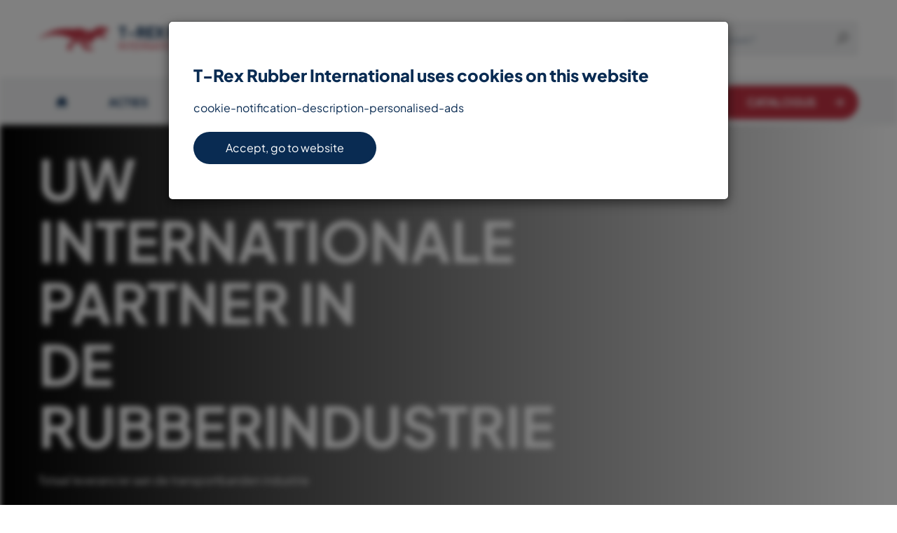

--- FILE ---
content_type: text/html; charset=utf-8
request_url: https://www.trexrubber.com/?attachment_id=15496&lang=pl
body_size: 18943
content:
<!DOCTYPE html>
<html class="en_us" lang="">
<head>
      <meta name="description" content="Homepage" />
<meta property="og:title" name="" content="Homepage - T-Rex Rubber International" />
<meta property="og:site_name" name="" content="T-Rex Rubber International" />
<meta property="og:logo" size="150x150" name="" content="https://www.trexrubber.com/image/logo?widthParam=150&amp;heightParam=150" />
<meta property="og:logo" size="250x250" name="" content="https://www.trexrubber.com/image/logo?widthParam=250&amp;heightParam=250" />
<meta property="og:logo" size="500x500" name="" content="https://www.trexrubber.com/image/logo?widthParam=500&amp;heightParam=500" />
<meta property="og:type" name="" content="website" />
<meta property="og:description" name="" content="Homepage" />
<meta name="ROBOTS" content="NOINDEX, FOLLOW" />
<meta name="robots" content="max-image-preview:none" />
<meta http-equiv="X-UA-Compatible" content="IE=edge" />
<meta name="viewport" content="width=device-width, initial-scale=1.0" />
<link rel="canonical" href="https://www.trexrubber.com/" />
<link rel="shortcut icon" type="image/x-icon" href="/image/favicon/edb02e4b-c23e-4349-ac39-8ee4b5c10356?rev=1768824511" />
<link as="script" rel="preload" type="" href="/yassets/yaff33367/unveil.min.js" />
<link id="/yassets/yd228406b/head.min.css/" pos="0" class="theme-css" type="text/css" rel="stylesheet" href="/yassets/yd228406b/head.min.css/" media="print" onload="this.media=&#039;all&#039;;this.dataset.loaded=true" onerror="this.media=&#039;all&#039;;this.dataset.loaded=true" fetchpriority="high"></link>
<link id="/yassets/yb8404e3a/css/library/library.min.css" pos="0" class="theme-css" type="text/css" rel="stylesheet" href="/yassets/yb8404e3a/css/library/library.min.css" media="print" onload="this.media=&#039;all&#039;;this.dataset.loaded=true" onerror="this.media=&#039;all&#039;;this.dataset.loaded=true" fetchpriority="high"></link>
<link id="/themes/trexrubber/css/variables.min.css?rev=1768824511" pos="0" class="theme-css" type="text/css" rel="stylesheet" href="/themes/trexrubber/css/variables.min.css?rev=1768824511" media="print" onload="this.media=&#039;all&#039;;this.dataset.loaded=true" onerror="this.media=&#039;all&#039;;this.dataset.loaded=true" fetchpriority="high"></link>
<link id="/themes/trexrubber/css/colors.min.css?rev=1768824511" pos="0" class="theme-css" type="text/css" rel="stylesheet" href="/themes/trexrubber/css/colors.min.css?rev=1768824511" media="print" onload="this.media=&#039;all&#039;;this.dataset.loaded=true" onerror="this.media=&#039;all&#039;;this.dataset.loaded=true" fetchpriority="high"></link>
<link id="/yassets/y6d7b1f1a/search-bar.css/" pos="0" class="theme-css" type="text/css" rel="stylesheet" href="/yassets/y6d7b1f1a/search-bar.css/" media="print" onload="this.media=&#039;all&#039;;this.dataset.loaded=true" onerror="this.media=&#039;all&#039;;this.dataset.loaded=true" fetchpriority="high"></link>
<link id="/yassets/y6d7b1f1a/slider.css/" pos="0" class="theme-css" type="text/css" rel="stylesheet" href="/yassets/y6d7b1f1a/slider.css/" media="print" onload="this.media=&#039;all&#039;;this.dataset.loaded=true" onerror="this.media=&#039;all&#039;;this.dataset.loaded=true" fetchpriority="high"></link>
<link id="/yassets/y6d7b1f1a/list.css/" pos="0" class="theme-css" type="text/css" rel="stylesheet" href="/yassets/y6d7b1f1a/list.css/" media="print" onload="this.media=&#039;all&#039;;this.dataset.loaded=true" onerror="this.media=&#039;all&#039;;this.dataset.loaded=true" fetchpriority="high"></link>
<link id="/themes/trexrubber/js/swiper-plugin/swiper-bundle.min.css?rev=1708007398" pos="0" class="theme-css" type="text/css" rel="stylesheet" href="/themes/trexrubber/js/swiper-plugin/swiper-bundle.min.css?rev=1708007398" media="print" onload="this.media=&#039;all&#039;;this.dataset.loaded=true" onerror="this.media=&#039;all&#039;;this.dataset.loaded=true" fetchpriority="high"></link>
<style id="body-hide" type="text/css">body { opacity: 0; } body.visible { opacity: 1; }</style>
<link id="/themes/trexrubber/css/main.min.css?rev=1768824511" pos="2" class="theme-css" type="text/css" rel="stylesheet" href="/themes/trexrubber/css/main.min.css?rev=1768824511" media="print" onload="this.media=&#039;all&#039;;this.dataset.loaded=true" onerror="this.media=&#039;all&#039;;this.dataset.loaded=true" fetchpriority="high"></link>
<script type="application/javascript" pos="0">!function(){function e(e){requestAnimationFrame((()=>{requestAnimationFrame(e)}))}window.cssPromises=[];const n=['.theme-css[pos="0"]','.theme-css[pos="2"]'];for(const e of document.querySelectorAll(n.join(","))){e.getAttribute("data-loaded")||window.cssPromises.push(new Promise((n=>{const o=()=>{e.removeEventListener("load",o),e.removeEventListener("error",o),n()};e.addEventListener("load",o,{once:!0}),e.addEventListener("error",o,{once:!0}),e.sheet&&requestAnimationFrame(o)})))}window.cssLoading=Promise.all(window.cssPromises).catch((()=>{})).then((()=>new Promise((n=>{document.body?e(n):addEventListener("DOMContentLoaded",(()=>e(n)),{once:!0})})))),window.cssLoading.then((()=>{document.body.classList.add("visible"),document.dispatchEvent(new Event("cssLoaded")),window.cssLoaded=!0}))}();</script><script type="application/javascript" pos="0" id="/yassets/yae56a4d8/jquery-3.7.1.min.js" src="/yassets/yae56a4d8/jquery-3.7.1.min.js" defer="defer"></script>
<script type="application/javascript" pos="0" id="/yassets/y3886c32b/bootstrap/js/bootstrap.min.js" src="/yassets/y3886c32b/bootstrap/js/bootstrap.min.js" defer="defer"></script>
<script type="application/javascript" pos="0" id="/yassets/y3886c32b/js/bootstrap-noconflict.js" src="/yassets/y3886c32b/js/bootstrap-noconflict.js" defer="defer"></script>
<script type="application/javascript" pos="0" id="/yassets/yae56a4d8/jquery.ba-bbq.ma.min.js" src="/yassets/yae56a4d8/jquery.ba-bbq.ma.min.js" defer="defer"></script>
<script type="application/javascript" pos="0" id="/yassets/yaff33367/unveil.min.js" src="/yassets/yaff33367/unveil.min.js" defer="defer" async="async"></script>
<script type="application/javascript" pos="0" id="GA4-delayed">(function(){
  window.dataLayer = window.dataLayer || [];
  function gtag(){ dataLayer.push(arguments); }
  window.gtag = gtag;
  gtag('consent', 'default', {
    ad_user_data: 'denied',
    ad_storage: 'denied',
    analytics_storage: 'denied',
    ad_personalization: 'denied',
    wait_for_update: 500
  });
  gtag('js', new Date());
  gtag('config', 'G-MCT5CLFPBX', {
    anonymize_ip: true,
    transport_type: 'beacon',
    client_storage: 'none' 
  });
  
  var __gtagLoaded = false;
  function loadGtag(){
    if (__gtagLoaded) return; __gtagLoaded = true;
    var s = document.createElement('script');
    s.async = true;
    s.src = 'https://www.googletagmanager.com/gtag/js?id=' + encodeURIComponent('G-MCT5CLFPBX') + '&l=dataLayer';
    document.head.appendChild(s);
  }
  var MAX_DELAY_MS = 2000; 
  function go(){ loadGtag(); }
  try {
    new PerformanceObserver(function(list){
      if (list.getEntries().length) {
        setTimeout(go, 0);
      }
    }).observe({ type: 'largest-contentful-paint', buffered: true });
  } catch(e){}
  ['pointerdown','click','keydown','touchstart','wheel','scroll']
    .forEach(function(evt){ addEventListener(evt, go, { once:true, passive:true, capture:true }); });
    setTimeout(go, MAX_DELAY_MS);
  addEventListener('load', function(){
    if ('requestIdleCallback' in window) requestIdleCallback(go, { timeout: 1500 });
  });
})();</script>
<script type="application/javascript" pos="0" id="tag_manager_script">(function(){
  window.dataLayer = window.dataLayer || [];
  window.gtag = window.gtag || function(){ dataLayer.push(arguments); };
  gtag('consent', 'default', {
    ad_user_data: 'denied',
    ad_storage: 'denied',
    analytics_storage: 'denied',
    ad_personalization: 'denied',
    wait_for_update: 500
  });
  var __gtmLoaded = false;
  function loadGTM(){
    if (__gtmLoaded) return; __gtmLoaded = true;
    dataLayer.push({'gtm.start': new Date().getTime(), event: 'gtm.js'});
    var f = document.getElementsByTagName('script')[0];
    var j = document.createElement('script');
    j.async = true;
    j.src = 'https://www.googletagmanager.com/gtm.js?id=' + encodeURIComponent('GTM-NXJPZ79');
    f.parentNode.insertBefore(j, f);
  }
  var MAX_DELAY_MS = 2000; // tune 1500–3000 based on mobile p75
  function go(){ loadGTM(); }
  try {
    new PerformanceObserver(function(list){
      if (list.getEntries().length) {
        return go();
      }
    }).observe({ type: 'largest-contentful-paint', buffered: true });
  } catch(e){}

  // B) On first user interaction (high intent)
  ['pointerdown','click','keydown','touchstart','wheel','scroll'].forEach(function(evt){
    addEventListener(evt, go, { once:true, passive:true, capture:true });
  });

  // C) Fallback cap to capture short-bounce sessions
  setTimeout(go, MAX_DELAY_MS);

  // D) If page fully loaded and idle, nudge soon
  addEventListener('load', function(){
    if ('requestIdleCallback' in window) requestIdleCallback(go, { timeout: 1500 });
  });
})();</script>
<title>Homepage - T-Rex Rubber International</title>
  <style>
    body {
      opacity:0;
    }
    body.visible {
      opacity: 1;
    }
  </style>
    </head>
<body class="theme-color-primary"><noscript><iframe src="https://www.googletagmanager.com/ns.html?id=GTM-NXJPZ79" height="0" width="0" style="display:none;visibility:hidden"></iframe></noscript>

<div class="template trexrubber  class" data-uuid="c8fdf693-044d-4329-8580-a7de9eb929cf" data-viewport="desktop" data-renderer="div" data-module="page" data-data-uuid="/" data-actual-data-uuid="e9b6df54-6ccd-11ed-8804-063fbd770111"><header class="header-wrapper    section row-1" id="row-1" style=""><div class="template-container container-fluid"><div id="b132e6b4c79ce4f5ee36a446cc62c8c3e" class="template-row row" data-uuid="trexrubber-core-1" style=""><div id="b68b15b41ec30acbc6d7b360ddbb5b78c" class="template-column col-sm-12" data-uuid="trexrubber-core-1.1"><div class="inner-column" data-uuid="trexrubber-core-1.1"><div id="bab1d4e48a6b2a0679e1845e409505b7e" class="template-component component view  " data-uuid="trexrubber-core-1.1.1" data-path="trexrubber-core-1||trexrubber-core-1.1||trexrubber-core-1.1.1"><div class="UIHeader element-content"><div data-template="674b1422-8a37-4efc-896c-fb27d063f822" class="sub-template"><div class="template-container container-fluid"><div class="template-row row   " data-uuid="trexrubber-header-1" style=""><div class="template-column" data-uuid="trexrubber-header-1.1"><div class="inner-column header-wrapper__inner" data-uuid="trexrubber-header-1.1"><div class="template-container container"><div class="template-row row   " data-uuid="trexrubber-header-1.1.1" style=""><div class="template-column col-md-12" data-uuid="trexrubber-header-1.1.1.1"><div class="inner-column header-wrapper__inner--top-menu" data-uuid="trexrubber-header-1.1.1.1"><div class="template-container container"><div class="template-row row header-wrapper__inner--top-menu--inner-row   " data-uuid="trexrubber-header-1.1.1.1-row-1" style=""><div class="template-column col-md-3" data-uuid="trexrubber-header-1.1.1.1-column-1"><div class="inner-column header-wrapper__inner--logo" data-uuid="trexrubber-header-1.1.1.1-column-1"><div class="template-component component view  navbar-logo" data-uuid="trexrubber-header-1.1.1.1.0" data-path="trexrubber-header-1||trexrubber-header-1.1||trexrubber-header-1.1.1||trexrubber-header-1.1.1.1||trexrubber-header-1.1.1.1-row-1||trexrubber-header-1.1.1.1-column-1||trexrubber-header-1.1.1.1.0"><div class="UILogo element-content"><a href="https://www.trexrubber.com/" aria-label="T-Rex Rubber International"><img class="img-responsive img-unveil" data-src="https://www.trexrubber.com/image/logo/edb02e4b-c23e-4349-ac39-8ee4b5c10356?rev=1768824511" data-src-retina="https://www.trexrubber.com/image/logo/edb02e4b-c23e-4349-ac39-8ee4b5c10356?rev=1768824511" title="T-Rex Rubber International" src="" alt="T-Rex Rubber International" /></a></div>  </div></div></div><div class="template-column col-md-9" data-uuid="trexrubber-header-1.1.1.1-column-2"><div class="inner-column header-wrapper__inner--top-menu--inner-row--right" data-uuid="trexrubber-header-1.1.1.1-column-2"><div class="template-component component view  top-search-bar" data-uuid="trexrubber-header-1.1.1.1-column-2.0" data-path="trexrubber-header-1||trexrubber-header-1.1||trexrubber-header-1.1.1||trexrubber-header-1.1.1.1||trexrubber-header-1.1.1.1-row-1||trexrubber-header-1.1.1.1-column-2||trexrubber-header-1.1.1.1-column-2.0"><div class="UISearchBar element-content"><div data-depending-on-list="trexrubber-find-1.1.3.2.1.1.1" data-sort-param="trexrubber-find-1_1_3_2_1_1_1_sort" data-page-param="trexrubber-find-1_1_3_2_1_1_1_page" data-page-size-param="trexrubber-find-1_1_3_2_1_1_1_pageSize" data-filter-param="filter" data-within-param="trexrubber-find-1_1_3_2_1_1_1_within"></div><div class="row"><div class="wrapper-btn-search col-md-12 col-xs-12"><div class="form-group"><input id="free-search-trexrubber-header-1.1.1.1-column-2.0" class="search-bar-input form-control free-search" data-is-same-page="" data-list-id="trexrubber-find-1.1.3.2.1.1.1" data-search-field="all" placeholder="Waar bent u naar op zoek?" data-template-id="c2daf8fa-6ccd-11ed-8804-063fbd770111" data-module="find" data-controller="default" data-show-query-suggestions="true" type="text" value="" name="free-search" /></div></div></div></div>  </div></div></div>  </div></div></div></div>  </div></div><div class="template-container container-fluid"><div class="template-row row theme-color-tertiary-bg   " data-uuid="trexrubber-header-1.1.4" style=""><div class="template-column col-md-12" data-uuid="trexrubber-header-1.1.4.2"><div class="inner-column" data-uuid="trexrubber-header-1.1.4.2"><div class="template-container container position-unset"><div class="template-row row position-unset   " data-uuid="trexrubber-header-1.1.4.2-inner" style=""><div class="template-column position-unset col-md-12" data-uuid="trexrubber-header-1.1.4.2-inner-column-1"><div class="inner-column header-wrapper__inner--menu" data-uuid="trexrubber-header-1.1.4.2-inner-column-1"><div class="template-component component view  header-navbar" data-uuid="trexrubber-header-1.1.4.2.1" data-path="trexrubber-header-1||trexrubber-header-1.1||trexrubber-header-1.1.4||trexrubber-header-1.1.4.2||trexrubber-header-1.1.4.2-inner||trexrubber-header-1.1.4.2-inner-column-1||trexrubber-header-1.1.4.2.1"><div class="UIMenu element-content"><nav class="header-navbar navbar navbar-default"><div class="container-fluid"><div class="navbar-header"><button class="navbar-toggle btn btn-default" data-toggle="collapse" data-target="#yii_booster_collapse_yw0" id="yw1" name="yt0" type="button"><span class="icon-bar"></span><span class="icon-bar"></span><span class="icon-bar"></span></button><a href="/" class="navbar-brand"></a></div><div class="collapse navbar-collapse" id="yii_booster_collapse_yw0"><ul data-hover="" id="yw2" class="nav navbar-nav">
<li class="menu-home   active" data-item="Home">
<a class="" href="https://www.trexrubber.com/">Home</a></li>
<li class="menu-acties  " data-item="ACTIES">
<a class="" href="/acties/">ACTIES</a></li>
<li class="menu-overt-rex  " data-item="OVER T-REX">
<a class="" href="/over-trex/">OVER T-REX</a></li>
<li class="menu-werkenbij  " data-item="WERKEN BIJ">
<a class="" target="_blank" href="https://werkenbijrematiptop.nl/?_sft_category=t-rex-rubber">WERKEN BIJ</a></li>
<li class="menu-contact  " data-item="CONTACT">
<a class="" href="/contact/">CONTACT</a></li>
</ul>
</div></div></nav></div>  </div><div class="template-component component view  header-navbar position-unset" data-uuid="trexrubber-header-1.1.4.2.1-menu" data-path="trexrubber-header-1||trexrubber-header-1.1||trexrubber-header-1.1.4||trexrubber-header-1.1.4.2||trexrubber-header-1.1.4.2-inner||trexrubber-header-1.1.4.2-inner-column-1||trexrubber-header-1.1.4.2.1-menu"><div class="UICategoryMenu element-content"><div class="dropdown-menu"><div class="row"><div class="col-md-3"><div class="menu-label font-family-bold push-10-b d-inline-block">Categorieën</div><ul class="inner-menu"><li class="with-submenu dropdown transportbanden"><div class="category-icon"><img class="img-responsive" title="" src="/image/9f03e495-13f0-4ef8-b8d7-0868fae7cdfd/edb02e4b-c23e-4349-ac39-8ee4b5c10356/40x40/ffffff/transportbanden-hoofdcategorie.png?rev=1677677578" alt="" /></div><a href="/category/transportbanden">Transportbanden</a><div class="dropdown-menu h-100"><div class="row h-100"><div class="col-md-12 h-100"><div class="menu-label font-family-bold push-10-b d-inline-block">Transportbanden</div><ul class="inner-menu h-100"><li class="normal ripstop"><a href="/category/transportbanden/ripstop">Ripstop</a></li><li class="normal olie--en-vetbestendig"><a href="/category/transportbanden/olie--en-vetbestendig">Olie- en vetbestendig</a></li><li class="normal glijbanden"><a href="/category/transportbanden/glijbanden">Glijbanden</a></li><li class="normal supergrip-zwart"><a href="/category/transportbanden/supergrip-zwart">Supergrip Zwart</a></li><li class="normal supergrip--beige"><a href="/category/transportbanden/supergrip--beige">Supergrip  Beige</a></li><li class="normal slijtbestendig"><a href="/category/transportbanden/slijtbestendig">Slijtbestendig</a></li><li class="normal elevatorbanden"><a href="/category/transportbanden/elevatorbanden">Elevatorbanden</a></li><li class="normal t-flex"><a href="/category/transportbanden/t-flex">T-Flex</a></li><li class="normal hittebestendig"><a href="/category/transportbanden/hittebestendig">Hittebestendig</a></li><li class="normal dwarsstabiel"><a href="/category/transportbanden/dwarsstabiel">Dwarsstabiel</a></li><li class="normal "><a href="/category/transportbanden/-"></a></li><li class="normal saw-mill"><a href="/category/transportbanden/saw-mill">Saw Mill</a></li><li class="normal "><a href="/category/transportbanden/-"></a></li><li class="normal round-baler"><a href="/category/transportbanden/round-baler">Round Baler</a></li></ul></div></div></div></li><li class="with-submenu dropdown transportbanden-met-profiel"><div class="category-icon"><img class="img-responsive" title="" src="/image/eeb18784-e7eb-421f-b280-698aa2882fd8/edb02e4b-c23e-4349-ac39-8ee4b5c10356/40x40/ffffff/transportbanden-profiel.png?rev=1757660045" alt="" /></div><a href="/category/transportbanden-met-profiel">Transportbanden met profiel</a><div class="dropdown-menu h-100"><div class="row h-100"><div class="col-md-12 h-100"><div class="menu-label font-family-bold push-10-b d-inline-block">Transportbanden met profiel</div><ul class="inner-menu h-100"><li class="normal profiel-hoogte-6-–-13½-mm"><a href="/category/transportbanden-met-profiel/profiel-hoogte-6---13--mm">Profiel hoogte 6 – 13½ mm</a></li><li class="normal olie--en-vetbestendig"><a href="/category/transportbanden-met-profiel/olie--en-vetbestendig">Olie- en vetbestendig</a></li><li class="normal profiel-hoogte-32-mm"><a href="/category/transportbanden-met-profiel/profiel-hoogte-32-mm">Profiel hoogte 32 mm</a></li><li class="normal profiel-hoogte-15-mm"><a href="/category/transportbanden-met-profiel/profiel-hoogte-15-mm">Profiel hoogte 15 mm</a></li><li class="normal "><a href="/category/transportbanden-met-profiel/-"></a></li><li class="normal zoutbanden"><a href="/category/transportbanden-met-profiel/zoutbanden">Zoutbanden</a></li><li class="normal profiel-hoogte-25-mm"><a href="/category/transportbanden-met-profiel/profiel-hoogte-25-mm">Profiel hoogte 25 mm</a></li><li class="normal profiel-hoogte-17-mm"><a href="/category/transportbanden-met-profiel/profiel-hoogte-17-mm">Profiel hoogte 17 mm</a></li></ul></div></div></div></li><li class="with-submenu dropdown bescherming-tegen-slijtage"><div class="category-icon"><img class="img-responsive" title="" src="/image/5eb3b4bc-2dc8-4355-98af-3c4c4071f1c6/edb02e4b-c23e-4349-ac39-8ee4b5c10356/40x40/ffffff/wear-protection.png?rev=1672839845" alt="" /></div><a href="/category/bescherming-tegen-slijtage">Bescherming tegen slijtage</a><div class="dropdown-menu h-100"><div class="row h-100"><div class="col-md-12 h-100"><div class="menu-label font-family-bold push-10-b d-inline-block">Bescherming tegen slijtage</div><ul class="inner-menu h-100"><li class="normal t-rex50-met-lijmlaag"><a href="/category/bescherming-tegen-slijtage/t-rex50-met-lijmlaag">T-REX50 met Lijmlaag</a></li><li class="normal t-rex50-zonder-lijmlaag"><a href="/category/bescherming-tegen-slijtage/t-rex50-zonder-lijmlaag">T-REX50 zonder Lijmlaag</a></li><li class="normal t-rex60-zonder-lijmlaag"><a href="/category/bescherming-tegen-slijtage/t-rex60-zonder-lijmlaag">T-REX60 zonder Lijmlaag</a></li><li class="normal t-rex60-met-lijmlaag"><a href="/category/bescherming-tegen-slijtage/t-rex60-met-lijmlaag">T-REX60 met Lijmlaag</a></li><li class="normal t-rex40-met-lijmlaag"><a href="/category/bescherming-tegen-slijtage/t-rex40-met-lijmlaag">T-REX40 met Lijmlaag</a></li><li class="normal economy-slijtvast"><a href="/category/bescherming-tegen-slijtage/economy-slijtvast">Economy Slijtvast</a></li><li class="normal karamel"><a href="/category/bescherming-tegen-slijtage/karamel">Karamel</a></li><li class="normal t-rex40-zijgeleidingsrubber"><a href="/category/bescherming-tegen-slijtage/t-rex40-zijgeleidingsrubber">T-REX40 Zijgeleidingsrubber</a></li><li class="normal lina-rex"><a href="/category/bescherming-tegen-slijtage/lina-rex">LINA-REX</a></li><li class="normal t-rex60-zijgeleidingsrubber"><a href="/category/bescherming-tegen-slijtage/t-rex60-zijgeleidingsrubber">T-REX60 Zijgeleidingsrubber</a></li><li class="normal t-rex40-zonder-lijmlaag"><a href="/category/bescherming-tegen-slijtage/t-rex40-zonder-lijmlaag">T-REX40 zonder Lijmlaag</a></li><li class="normal t-rex50-zijgeleidingsrubber"><a href="/category/bescherming-tegen-slijtage/t-rex50-zijgeleidingsrubber">T-REX50 Zijgeleidingsrubber</a></li></ul></div></div></div></li><li class="with-submenu dropdown trommelbekleding"><div class="category-icon"><img class="img-responsive" title="" src="/image/8e01571a-2343-4565-a50c-de894ed0c14a/edb02e4b-c23e-4349-ac39-8ee4b5c10356/40x40/ffffff/trommelbekleding.png?rev=1758863355" alt="" /></div><a href="/category/trommelbekleding">Trommelbekleding</a><div class="dropdown-menu h-100"><div class="row h-100"><div class="col-md-12 h-100"><div class="menu-label font-family-bold push-10-b d-inline-block">Trommelbekleding</div><ul class="inner-menu h-100"><li class="normal keramiek-in-rubber-cera-gum"><a href="/category/trommelbekleding/keramiek-in-rubber-cera-gum">Keramiek in Rubber CERA-GUM</a></li><li class="normal rough-top"><a href="/category/trommelbekleding/rough-top">Rough Top</a></li><li class="normal dwarsrib"><a href="/category/trommelbekleding/dwarsrib">Dwarsrib</a></li><li class="normal mini-diamond-zwart"><a href="/category/trommelbekleding/mini-diamond-zwart">Mini Diamond Zwart</a></li><li class="normal mini-diamond-zwart-olie--en-vetbestendig"><a href="/category/trommelbekleding/mini-diamond-zwart-olie--en-vetbestendig">Mini Diamond Zwart olie- en vetbestendig</a></li><li class="normal maxi-diamond-zwart"><a href="/category/trommelbekleding/maxi-diamond-zwart">Maxi Diamond Zwart</a></li><li class="normal mini-vierkant-zwart"><a href="/category/trommelbekleding/mini-vierkant-zwart">Mini Vierkant Zwart</a></li><li class="normal mini-diamond-blauw"><a href="/category/trommelbekleding/mini-diamond-blauw">Mini Diamond Blauw</a></li><li class="normal rex-drive"><a href="/category/trommelbekleding/rex-drive">REX-DRIVE</a></li><li class="normal mini-diamond-wit"><a href="/category/trommelbekleding/mini-diamond-wit">Mini Diamond Wit</a></li><li class="normal mini-diamond-rood"><a href="/category/trommelbekleding/mini-diamond-rood">Mini Diamond Rood</a></li><li class="normal keramiek-in-rubber-cera-rex"><a href="/category/trommelbekleding/keramiek-in-rubber-cera-rex">Keramiek in Rubber CERA-REX</a></li></ul></div></div></div></li><li class="with-submenu dropdown reparatiemateriaal"><div class="category-icon"><img class="img-responsive" title="" src="/image/05d25a1f-d5a6-4ee0-b9ad-cbe8bec7eaab/edb02e4b-c23e-4349-ac39-8ee4b5c10356/40x40/ffffff/reparatiemateriaal.png?rev=1757660081" alt="" /></div><a href="/category/reparatiemateriaal">Reparatiemateriaal</a><div class="dropdown-menu h-100"><div class="row h-100"><div class="col-md-12 h-100"><div class="menu-label font-family-bold push-10-b d-inline-block">Reparatiemateriaal</div><ul class="inner-menu h-100"><li class="normal t-rex-reparatiestroken"><a href="/category/reparatiemateriaal/t-rex-reparatiestroken">T-Rex Reparatiestroken</a></li><li class="normal verbinders"><a href="/category/reparatiemateriaal/verbinders">Verbinders</a></li><li class="normal t-rex-reparatiepleisters"><a href="/category/reparatiemateriaal/t-rex-reparatiepleisters">T-Rex Reparatiepleisters</a></li><li class="normal perma-flex"><a href="/category/reparatiemateriaal/perma-flex">PERMA-FLEX</a></li><li class="normal fourthane"><a href="/category/reparatiemateriaal/fourthane">Fourthane</a></li><li class="normal bandkrammen-voor-snelle-reparatie"><a href="/category/reparatiemateriaal/bandkrammen-voor-snelle-reparatie">Bandkrammen voor snelle reparatie</a></li><li class="normal t-rex-screw-splice"><a href="/category/reparatiemateriaal/t-rex-screw-splice">T-Rex Screw Splice</a></li></ul></div></div></div></li><li class="with-submenu dropdown gereedschap"><div class="category-icon"><img class="img-responsive" title="" src="/image/1499a219-796e-4b65-80f1-be1bed3f1f03/edb02e4b-c23e-4349-ac39-8ee4b5c10356/40x40/ffffff/tools.png?rev=1673963866" alt="" /></div><a href="/category/gereedschap">Gereedschap</a><div class="dropdown-menu h-100"><div class="row h-100"><div class="col-md-12 h-100"><div class="menu-label font-family-bold push-10-b d-inline-block">Gereedschap</div><ul class="inner-menu h-100"><li class="normal t-rex-belt-lifting-station"><a href="/category/gereedschap/t-rex-belt-lifting-station">T-Rex Belt Lifting Station</a></li><li class="normal opruw-gereedschap"><a href="/category/gereedschap/opruw-gereedschap">Opruw gereedschap</a></li><li class="normal rex-clamp"><a href="/category/gereedschap/rex-clamp">REX-CLAMP</a></li><li class="normal t-rex-aanroller-(koude-las)"><a href="/category/gereedschap/t-rex-aanroller--koude-las-">T-Rex Aanroller (koude las)</a></li><li class="normal hand-gereedschap"><a href="/category/gereedschap/hand-gereedschap">Hand gereedschap</a></li></ul></div></div></div></li><li class="with-submenu dropdown vulkanisatiemateriaal"><div class="category-icon"><img class="img-responsive" title="" src="/image/6664b74a-93c4-4225-b8e5-b7793cbab399/edb02e4b-c23e-4349-ac39-8ee4b5c10356/40x40/ffffff/vulcanisation-materials.png?rev=1672839668" alt="" /></div><a href="/category/vulkanisatiemateriaal">Vulkanisatiemateriaal</a><div class="dropdown-menu h-100"><div class="row h-100"><div class="col-md-12 h-100"><div class="menu-label font-family-bold push-10-b d-inline-block">Vulkanisatiemateriaal</div><ul class="inner-menu h-100"><li class="normal ongevulkaniseerd-tussenrubber"><a href="/category/vulkanisatiemateriaal/ongevulkaniseerd-tussenrubber">Ongevulkaniseerd Tussenrubber</a></li><li class="normal ongevulkaniseerd-dekrubber"><a href="/category/vulkanisatiemateriaal/ongevulkaniseerd-dekrubber">Ongevulkaniseerd dekrubber</a></li><li class="normal "><a href="/category/vulkanisatiemateriaal/-"></a></li><li class="normal t-rex-primer"><a href="/category/vulkanisatiemateriaal/t-rex-primer">T-Rex Primer</a></li><li class="normal t-rex-lijm-voor-koudvulkanisatie"><a href="/category/vulkanisatiemateriaal/t-rex-lijm-voor-koudvulkanisatie">T-Rex lijm voor koudvulkanisatie</a></li><li class="normal t-rex-cleaner"><a href="/category/vulkanisatiemateriaal/t-rex-cleaner">T-Rex Cleaner</a></li><li class="normal t-rex-lijm-voor-warmvulkanisatie"><a href="/category/vulkanisatiemateriaal/t-rex-lijm-voor-warmvulkanisatie">T-Rex lijm voor warmvulkanisatie</a></li></ul></div></div></div></li><li class="with-submenu dropdown componenten"><div class="category-icon"><img class="img-responsive" title="" src="/image/97feb242-990a-4ef6-ac8b-0fb168ed3bd7/edb02e4b-c23e-4349-ac39-8ee4b5c10356/40x40/ffffff/components.png?rev=1672839685" alt="" /></div><a href="/category/componenten">Componenten</a><div class="dropdown-menu h-100"><div class="row h-100"><div class="col-md-12 h-100"><div class="menu-label font-family-bold push-10-b d-inline-block">Componenten</div><ul class="inner-menu h-100"><li class="normal polyurethaan-blauw,-impact-plaat-“z”"><a href="/category/componenten/polyurethaan-blauw--impact-plaat--z-">Polyurethaan Blauw, Impact plaat “Z”</a></li><li class="normal stuursnaren"><a href="/category/componenten/stuursnaren">Stuursnaren</a></li><li class="normal meenemers"><a href="/category/componenten/meenemers">Meenemers</a></li><li class="normal t-rex-polyethyleen,-hmpe"><a href="/category/componenten/t-rex-polyethyleen--hmpe">T-Rex Polyethyleen, HMPE</a></li><li class="normal zijgeleidings-blok"><a href="/category/componenten/zijgeleidings-blok">Zijgeleidings blok</a></li><li class="normal polyurethaan-blauw,-impact-plaat-v"><a href="/category/componenten/polyurethaan-blauw--impact-plaat-v">Polyurethaan Blauw, Impact plaat V</a></li><li class="normal flui-rex-polyurethaan-met-lijmlaag"><a href="/category/componenten/flui-rex-polyurethaan-met-lijmlaag">FLUI-REX Polyurethaan met lijmlaag</a></li><li class="normal impact-&amp;-glide-bars"><a href="/category/componenten/impact---glide-bars">Impact & Glide Bars</a></li><li class="normal t-rex-polyurethaan-geel"><a href="/category/componenten/t-rex-polyurethaan-geel">T-Rex Polyurethaan Geel</a></li><li class="normal golfrand"><a href="/category/componenten/golfrand">Golfrand</a></li><li class="normal t-rex-diamond,-polyurethaan-blauw"><a href="/category/componenten/t-rex-diamond--polyurethaan-blauw">T-Rex Diamond, Polyurethaan Blauw</a></li></ul></div></div></div></li><li class="with-submenu dropdown transportbandreiniging"><div class="category-icon"><img class="img-responsive" title="" src="/image/02316f3e-3fd5-4ba6-9f4f-83410369d202/edb02e4b-c23e-4349-ac39-8ee4b5c10356/40x40/ffffff/belt-cleaning.png?rev=1672839721" alt="" /></div><a href="/category/transportbandreiniging">Transportbandreiniging</a><div class="dropdown-menu h-100"><div class="row h-100"><div class="col-md-12 h-100"><div class="menu-label font-family-bold push-10-b d-inline-block">Transportbandreiniging</div><ul class="inner-menu h-100"><li class="normal afschraaprubber"><a href="/category/transportbandreiniging/afschraaprubber">Afschraaprubber</a></li><li class="normal egelmatten"><a href="/category/transportbandreiniging/egelmatten">Egelmatten</a></li><li class="normal ftk-rex-secondaire-schraper"><a href="/category/transportbandreiniging/ftk-rex-secondaire-schraper">FTK-REX Secondaire Schraper</a></li><li class="normal t-rex-pur-schraper"><a href="/category/transportbandreiniging/t-rex-pur-schraper">T-Rex PUR Schraper</a></li><li class="normal v-ploeg-schraper-(zwart-rood-zwart)"><a href="/category/transportbandreiniging/v-ploeg-schraper--zwart-rood-zwart-">V-Ploeg schraper (zwart-rood-zwart)</a></li></ul></div></div></div></li><li class="with-submenu dropdown veiligheidsproducten"><div class="category-icon"><img class="img-responsive" title="" src="/image/5181b3f2-56b7-486d-97ef-eb56bb71b05b/edb02e4b-c23e-4349-ac39-8ee4b5c10356/40x40/ffffff/veiligheidsproducten.png?rev=1757660066" alt="" /></div><a href="/category/veiligheidsproducten">Veiligheidsproducten</a><div class="dropdown-menu h-100"><div class="row h-100"><div class="col-md-12 h-100"><div class="menu-label font-family-bold push-10-b d-inline-block">Veiligheidsproducten</div><ul class="inner-menu h-100"><li class="normal inspectiedeuren"><a href="/category/veiligheidsproducten/inspectiedeuren">Inspectiedeuren</a></li><li class="normal croc-grip-bandklemmen"><a href="/category/veiligheidsproducten/croc-grip-bandklemmen">CROC GRIP Bandklemmen</a></li><li class="normal transportbandoverkappingen,-pvc"><a href="/category/veiligheidsproducten/transportbandoverkappingen--pvc">Transportbandoverkappingen, PVC</a></li><li class="normal transportbandoverkappingen,-staal"><a href="/category/veiligheidsproducten/transportbandoverkappingen--staal">Transportbandoverkappingen, Staal</a></li></ul></div></div></div></li><li class="normal bandstuursystemen"><div class="category-icon"><img class="img-responsive" title="" src="/image/fa8c27d8-7bbb-4c0f-a01d-1f8da03b69ca/edb02e4b-c23e-4349-ac39-8ee4b5c10356/40x40/ffffff/transportbandstuursystemen.png?rev=1758863365" alt="" /></div><a href="/category/transportbandstuursystemen">Bandstuursystemen</a></li><li class="with-submenu dropdown tq-rollen"><div class="category-icon"><img class="img-responsive" title="" src="/image/55d507df-8f67-45b1-aead-25e04df3043d/edb02e4b-c23e-4349-ac39-8ee4b5c10356/40x40/ffffff/tq-rollers.png?rev=1672839599" alt="" /></div><a href="/category/tq-rollen">TQ Rollen</a><div class="dropdown-menu h-100"><div class="row h-100"><div class="col-md-12 h-100"><div class="menu-label font-family-bold push-10-b d-inline-block">TQ Rollen</div><ul class="inner-menu h-100"><li class="normal tq-rollen-hdpe-Ø-89"><a href="/category/tq-rollen/tq-rollen-hdpe---89">TQ Rollen HDPE Ø 89</a></li><li class="normal tq-rollen-hdpe-Ø-108"><a href="/category/tq-rollen/tq-rollen-hdpe---108">TQ Rollen HDPE Ø 108</a></li><li class="normal tq-rollen-hdpe-Ø-133"><a href="/category/tq-rollen/tq-rollen-hdpe---133">TQ Rollen HDPE Ø 133</a></li></ul></div></div></div></li><li class="with-submenu dropdown transportbandstuursystemen"><div class="category-icon"><img class="img-responsive" title="" src="/image/d839912d-6865-4a59-aa6a-ee9c611b3eb6/edb02e4b-c23e-4349-ac39-8ee4b5c10356/40x40/ffffff/belt-tracking.png?rev=1672839707" alt="" /></div><a href="/category/transportbandstuursystemen">Transportbandstuursystemen</a><div class="dropdown-menu h-100"><div class="row h-100"><div class="col-md-12 h-100"><div class="menu-label font-family-bold push-10-b d-inline-block">Transportbandstuursystemen</div><ul class="inner-menu h-100"><li class="normal flat-return-tracker"><a href="/category/transportbandstuursystemen/flat-return-tracker">Flat Return Tracker</a></li><li class="normal tapered-trough-tracker"><a href="/category/transportbandstuursystemen/tapered-trough-tracker">Tapered Trough Tracker</a></li></ul></div></div></div></li></ul></div></div></div></div>  </div><div class="template-component component view  menu-button" data-uuid="trexrubber-header-1.1.4.2.2" data-path="trexrubber-header-1||trexrubber-header-1.1||trexrubber-header-1.1.4||trexrubber-header-1.1.4.2||trexrubber-header-1.1.4.2-inner||trexrubber-header-1.1.4.2-inner-column-1||trexrubber-header-1.1.4.2.2"><div class="UIButtonLink element-content"><a class="btn btn-secondary right-arrow  btn" target="" style="" href="https://www.trexrubber.com/download-catalogus/"><span>Catalogus</span></a></div>  </div></div></div>  </div></div></div></div>  </div></div></div></div>  </div></div></div></div>  </div></div></div>  </div></div></header><section class="home-page page-wrapper    section row-2" id="row-2" style=""><div class="template-container container-fluid"><div id="b7c1606764e302a43771a23d84fb0f981" class="template-row row" data-uuid="trexrubber-home-1" style=""><div id="b6c295a5cc70e2284087af52517b8b270" class="template-column col-md-12" data-uuid="trexrubber-home-1.1"><div class="inner-column home-page__inner page-wrapper__inner" data-uuid="trexrubber-home-1.1"><div class="template-container container-fluid"><div id="b82b2d3e8b7754d145b820292dbe5f9b3" class="template-row row banner-wrapper   " data-uuid="trexrubber-home-1.1.1" style=""><div id="b0e63458a3f46ec59761605ff47466e67" class="template-column col-sm-12" data-uuid="trexrubber-home-1.1.1.1"><div class="inner-column banner-inner banner-shadow" data-uuid="trexrubber-home-1.1.1.1"><div id="b7a66fc0c8f60933f709b3b573dc03fcf" class="template-component component view  banner-inner__slider video" data-uuid="trexrubber-home-1.1.1.1.1" data-path="trexrubber-home-1||trexrubber-home-1.1||trexrubber-home-1.1.1||trexrubber-home-1.1.1.1||trexrubber-home-1.1.1.1.1"><div class="UISlider element-content"><div class="list-settings" data-filter-param="trexrubber-home-1_1_1_1_1_filter" data-sort-param="trexrubber-home-1_1_1_1_1_sort" data-page-param="trexrubber-home-1_1_1_1_1_page" data-page-size-param="trexrubber-home-1_1_1_1_1_pageSize" data-items-in-row="1"></div><div class="list-query hide" data-query="e2a3f52e-b05d-11ee-a297-02a24b8d59a7"></div><div class="list-row row" data-name="Slider" data-data-type="slide"><div class="pager-mode-horizontal left"><div data-bxslider="slider-e6973e0c577194" data-options="controls:false,pager:false,auto:false,pause:5000,mode: &quot;fade&quot;,slideMargin:0" id="e6973e0c577194" class="slider-e6973e0c577194"><div class="list-detail-item column col-xs-12 " data-data-type="slide" data-data-uuid="e2a3f52e-b05d-11ee-a297-02a24b8d59a7"><div class="slide video"><div class="slide-video-container" width="100%"><div id="player-TmIwovN8Iec" class="slide-video video-iframe video-iframe-background youtube-video" data-video-id="TmIwovN8Iec" data-height="" data-width="" data-ratio="16:9" data-volume="0" data-auto-play="1" data-controls="0" data-loop="1" data-show-info="0"></div></div><div class="template-container container-fluid"><div class="template-row row   " data-uuid="trexrubber-slide-single-1" style=""><div class="template-column template-column-empty" data-uuid="trexrubber-slide-single-1.1"><div class="inner-column" data-uuid="trexrubber-slide-single-1.1"></div></div>  </div></div></div></div></div></div></div></div>  </div></div></div><div id="bannerContent" class="template-column col-md-12" data-uuid="trexrubber-home-1.1.1.2"><div class="inner-column banner-content-inner" data-uuid="trexrubber-home-1.1.1.2"><div class="template-container container"><div id="b2995c9e1ebfba6979d8ae3befd61407c" class="template-row row   " data-uuid="trexrubber-home-1.1.1.2-slide-content" style=""><div id="baa36d25acb415c27cf14b2452e5d1ff2" class="template-column col-md-6" data-uuid="trexrubber-home-1.1.1.2-slide-content-column"><div class="inner-column" data-uuid="trexrubber-home-1.1.1.2-slide-content-column"><div class="template-container container-fluid"><div id="b71af1bf1dc39fa3cbdd41ba0f90086ce" class="template-row row banner-content-wrapper   " data-uuid="trexrubber-home-1.1.1.2-slide-content-column-row-1" style=""><div id="b0771ae895be73b56ddffd32488af8919" class="template-column col-md-12" data-uuid="trexrubber-home-1.1.1.2-slide-content-column-row-1-column-1"><div class="inner-column" data-uuid="trexrubber-home-1.1.1.2-slide-content-column-row-1-column-1"><div id="bc376a5b1ff9c3098f53a0d9d74622a79" class="template-component component view  banner-content-title" data-uuid="trexrubber-home-1.1.1.2.1" data-path="trexrubber-home-1||trexrubber-home-1.1||trexrubber-home-1.1.1||trexrubber-home-1.1.1.2||trexrubber-home-1.1.1.2-slide-content||trexrubber-home-1.1.1.2-slide-content-column||trexrubber-home-1.1.1.2-slide-content-column-row-1||trexrubber-home-1.1.1.2-slide-content-column-row-1-column-1||trexrubber-home-1.1.1.2.1"><div class="UIHeading element-content"><h1 class="title       color-white remove-margin-t lh-60 push-20-b"><p class="remove-margin inherit-font">UW INTERNATIONALE PARTNER IN DE RUBBERINDUSTRIE</p></h1></div>  </div><div id="be9a4e787f01174ea2a1ec30982e4322e" class="template-component component view  banner-content-desc" data-uuid="trexrubber-home-1.1.1.2.2" data-path="trexrubber-home-1||trexrubber-home-1.1||trexrubber-home-1.1.1||trexrubber-home-1.1.1.2||trexrubber-home-1.1.1.2-slide-content||trexrubber-home-1.1.1.2-slide-content-column||trexrubber-home-1.1.1.2-slide-content-column-row-1||trexrubber-home-1.1.1.2-slide-content-column-row-1-column-1||trexrubber-home-1.1.1.2.2"><div class="UITextArea element-content"><span class="color-white lh-29 d-inline-block" style="overflow:hidden;text-overflow:ellipsis;"><p class="remove-margin inherit-font">Totaal leverancier aan de transportbanden industrie</p></span></div>  </div></div></div>  </div></div><div class="template-container container-fluid"><div id="b288beee8a47a2e3d1ab80cfb4066042e" class="template-row row mobile-flex-column flex-align-center inline-buttons   " data-uuid="trexrubber-home-1.1.1.2-slide-content-column-row-2" style=""><div id="bbc3fae9fe27dca69cae6c2422a2f1338" class="template-column col-md-5" data-uuid="trexrubber-home-1.1.1.2-slide-content-column-row-2-column-1"><div class="inner-column" data-uuid="trexrubber-home-1.1.1.2-slide-content-column-row-2-column-1"><div id="b5c032d67c0524de988299a889a0d256d" class="template-component component view  home-block-link" data-uuid="trexrubber-home-1.1.1.2.3" data-path="trexrubber-home-1||trexrubber-home-1.1||trexrubber-home-1.1.1||trexrubber-home-1.1.1.2||trexrubber-home-1.1.1.2-slide-content||trexrubber-home-1.1.1.2-slide-content-column||trexrubber-home-1.1.1.2-slide-content-column-row-2||trexrubber-home-1.1.1.2-slide-content-column-row-2-column-1||trexrubber-home-1.1.1.2.3"><div class="UIButtonLink element-content"><a class="btn btn-secondary   right-arrow" target="" style="" href="https://www.trexrubber.com/download-catalogus/"><p style="font-family:inherit;font-size:inherit;margin-bottom:0;margin-top:0;">DOWNLOAD CATALOGUS</p></a></div>  </div></div></div><div id="b257609d33fbf799b86b931dec05c47d6" class="template-column col-md-7" data-uuid="trexrubber-home-1.1.1.2-slide-content-column-row-2-column-2"><div class="inner-column" data-uuid="trexrubber-home-1.1.1.2-slide-content-column-row-2-column-2"><div id="b65b5c4f52a8da5426e2fd4bc96984b99" class="template-component component view  mobile-color-secondary mobile-link-button" data-uuid="trexrubber-home-1.1.1.2.4" data-path="trexrubber-home-1||trexrubber-home-1.1||trexrubber-home-1.1.1||trexrubber-home-1.1.1.2||trexrubber-home-1.1.1.2-slide-content||trexrubber-home-1.1.1.2-slide-content-column||trexrubber-home-1.1.1.2-slide-content-column-row-2||trexrubber-home-1.1.1.2-slide-content-column-row-2-column-2||trexrubber-home-1.1.1.2.4"><div class="UIButtonLink element-content"><a class="btn btn-link   right-arrow color-white white-arrow font-family-bold" target="" style="" href="https://www.trexrubber.com/over-trex/"><span>LEES VERDER OVER T-REX</span></a></div>  </div></div></div>  </div></div></div></div>  </div></div></div></div>  </div></div><div class="template-container container"><div id="b5fbcda7877f6060107dfbfb64043dc4f" class="template-row row put-100-t push-80-b remove-inner-mobile-padding-h remove-padding-mobile-t usp-list-main-block__wrapper   " data-uuid="trexrubber-home-1.1.2" style=""><div id="b2bd123054e03d131abf09635c57aa961" class="template-column col-sm-12" data-uuid="trexrubber-home-1.1.2.1"><div class="inner-column" data-uuid="trexrubber-home-1.1.2.1"><div id="b7d34371577d5ca19d8b2272d9499805b" class="template-component component view  usp-list" data-uuid="trexrubber-home-1.1.2.1.1" data-path="trexrubber-home-1||trexrubber-home-1.1||trexrubber-home-1.1.2||trexrubber-home-1.1.2.1||trexrubber-home-1.1.2.1.1"><div class="UIList element-content"><div class="list-settings" data-filter-param="trexrubber-home-1_1_2_1_1_filter" data-sort-param="trexrubber-home-1_1_2_1_1_sort" data-page-param="trexrubber-home-1_1_2_1_1_page" data-page-size-param="trexrubber-home-1_1_2_1_1_pageSize" data-items-in-row="3"></div><div class="list-query hide" data-query="externalId=trexrubber-home-1.1.2.1.1&amp;filter[active]=1"></div><div class="list-row row" data-name="usp" data-data-type="usps"><div class="list-detail-item column col-xs-4 " data-data-type="usps" data-data-uuid="e8f6e6c6-6ccd-11ed-8804-063fbd770111"><div class="template-container container-fluid"><div class="template-row row usp-list-main-block push-20-b   " data-uuid="trexrubber-usp-list-1" style=""><div class="template-column col-md-3 col-lg-3 col-xs-3" data-uuid="trexrubber-usp-list-1.1"><div class="inner-column" data-uuid="trexrubber-usp-list-1.1"><div class="template-component component view  usp-list-block-img" data-uuid="trexrubber-usp-list-1.1.1" data-path="trexrubber-usp-list-1||trexrubber-usp-list-1.1||trexrubber-usp-list-1.1.1"><div class="UIMedia UIImage element-content"><img class="img-responsive img-unveil" style="" data-src="/image/92320b93-acf9-4100-9d46-443fe82605b0/edb02e4b-c23e-4349-ac39-8ee4b5c10356/false/usp-3.svg?rev=1672834013" data-ratio="1:1" data-src-retina="/image/92320b93-acf9-4100-9d46-443fe82605b0/edb02e4b-c23e-4349-ac39-8ee4b5c10356/false/usp-3.svg?rev=1672834013" alt="" /></div>  </div></div></div><div class="template-column col-md-9 col-lg-9 col-xs-9" data-uuid="trexrubber-usp-list-1.2"><div class="inner-column usp-list-main-block-desc put-20-l remove-padding-mobile" data-uuid="trexrubber-usp-list-1.2"><div class="template-component component view  usp-block-title w-100" data-uuid="trexrubber-usp-list-1.2.1" data-path="trexrubber-usp-list-1||trexrubber-usp-list-1.2||trexrubber-usp-list-1.2.1"><div class="UIHeading element-content"><h5 class="title    remove-margin font-s20 line-0">Team</h5></div>  </div><div class="template-component component view  usp-block-subtitle put-40-r remove-padding-mobile" data-uuid="trexrubber-usp-list-1.2.2" data-path="trexrubber-usp-list-1||trexrubber-usp-list-1.2||trexrubber-usp-list-1.2.2" data-match-height="concept-usp-block-desc"><div class="UITextArea element-content"><span class="line-h25 theme-color-primary" style="overflow:hidden;text-overflow:ellipsis;"><p>beschikbaar in meerdere talen</p></span></div>  </div></div></div>  </div></div></div><div class="list-detail-item column col-xs-4 " data-data-type="usps" data-data-uuid="e8bacadf-6ccd-11ed-8804-063fbd770111"><div class="template-container container-fluid"><div class="template-row row usp-list-main-block push-20-b   " data-uuid="trexrubber-usp-list-1" style=""><div class="template-column col-md-3 col-lg-3 col-xs-3" data-uuid="trexrubber-usp-list-1.1"><div class="inner-column" data-uuid="trexrubber-usp-list-1.1"><div class="template-component component view  usp-list-block-img" data-uuid="trexrubber-usp-list-1.1.1" data-path="trexrubber-usp-list-1||trexrubber-usp-list-1.1||trexrubber-usp-list-1.1.1"><div class="UIMedia UIImage element-content"><img class="img-responsive img-unveil" style="" data-src="/image/cae86d7b-1d92-4a71-8dd3-1314549c1203/edb02e4b-c23e-4349-ac39-8ee4b5c10356/false/usp-1.svg?rev=1672833978" data-ratio="1:1" data-src-retina="/image/cae86d7b-1d92-4a71-8dd3-1314549c1203/edb02e4b-c23e-4349-ac39-8ee4b5c10356/false/usp-1.svg?rev=1672833978" alt="" /></div>  </div></div></div><div class="template-column col-md-9 col-lg-9 col-xs-9" data-uuid="trexrubber-usp-list-1.2"><div class="inner-column usp-list-main-block-desc put-20-l remove-padding-mobile" data-uuid="trexrubber-usp-list-1.2"><div class="template-component component view  usp-block-title w-100" data-uuid="trexrubber-usp-list-1.2.1" data-path="trexrubber-usp-list-1||trexrubber-usp-list-1.2||trexrubber-usp-list-1.2.1"><div class="UIHeading element-content"><h5 class="title    remove-margin font-s20 line-0">Enorme voorraad</h5></div>  </div><div class="template-component component view  usp-block-subtitle put-40-r remove-padding-mobile" data-uuid="trexrubber-usp-list-1.2.2" data-path="trexrubber-usp-list-1||trexrubber-usp-list-1.2||trexrubber-usp-list-1.2.2" data-match-height="concept-usp-block-desc"><div class="UITextArea element-content"><span class="line-h25 theme-color-primary" style="overflow:hidden;text-overflow:ellipsis;"><p>transportbanden en componenten</p></span></div>  </div></div></div>  </div></div></div><div class="list-detail-item column col-xs-4 " data-data-type="usps" data-data-uuid="e8e045a4-6ccd-11ed-8804-063fbd770111"><div class="template-container container-fluid"><div class="template-row row usp-list-main-block push-20-b   " data-uuid="trexrubber-usp-list-1" style=""><div class="template-column col-md-3 col-lg-3 col-xs-3" data-uuid="trexrubber-usp-list-1.1"><div class="inner-column" data-uuid="trexrubber-usp-list-1.1"><div class="template-component component view  usp-list-block-img" data-uuid="trexrubber-usp-list-1.1.1" data-path="trexrubber-usp-list-1||trexrubber-usp-list-1.1||trexrubber-usp-list-1.1.1"><div class="UIMedia UIImage element-content"><img class="img-responsive img-unveil" style="" data-src="/image/d80519ca-0858-4d0b-9cf7-2d4662716a30/edb02e4b-c23e-4349-ac39-8ee4b5c10356/false/usp-2.svg?rev=1672833997" data-ratio="1:1" data-src-retina="/image/d80519ca-0858-4d0b-9cf7-2d4662716a30/edb02e4b-c23e-4349-ac39-8ee4b5c10356/false/usp-2.svg?rev=1672833997" alt="" /></div>  </div></div></div><div class="template-column col-md-9 col-lg-9 col-xs-9" data-uuid="trexrubber-usp-list-1.2"><div class="inner-column usp-list-main-block-desc put-20-l remove-padding-mobile" data-uuid="trexrubber-usp-list-1.2"><div class="template-component component view  usp-block-title w-100" data-uuid="trexrubber-usp-list-1.2.1" data-path="trexrubber-usp-list-1||trexrubber-usp-list-1.2||trexrubber-usp-list-1.2.1"><div class="UIHeading element-content"><h5 class="title    remove-margin font-s20 line-0">Snelle levering</h5></div>  </div><div class="template-component component view  usp-block-subtitle put-40-r remove-padding-mobile" data-uuid="trexrubber-usp-list-1.2.2" data-path="trexrubber-usp-list-1||trexrubber-usp-list-1.2||trexrubber-usp-list-1.2.2" data-match-height="concept-usp-block-desc"><div class="UITextArea element-content"><span class="line-h25 theme-color-primary" style="overflow:hidden;text-overflow:ellipsis;"><p>door heel Europa</p></span></div>  </div></div></div>  </div></div></div></div></div>  </div></div></div>  </div></div><div class="template-container container put-mobile-15-h"><div id="bc75be9a1ced59c35a51e3fe7765d7967" class="template-row row push-40-b remove-inner-mobile-padding-h   " data-uuid="trexrubber-home-1.1.3" style=""><div id="bd43baaf826a8feb82d1d4fdbc52644cc" class="template-column col-sm-12" data-uuid="trexrubber-home-1.1.3.1"><div class="inner-column push-40-b" data-uuid="trexrubber-home-1.1.3.1"><div id="ba322fbb1156fb6169c60cc115bd4da9a" class="template-component component view  " data-uuid="trexrubber-home-1.1.3.1.1" data-path="trexrubber-home-1||trexrubber-home-1.1||trexrubber-home-1.1.3||trexrubber-home-1.1.3.1||trexrubber-home-1.1.3.1.1"><div class="UIHeading element-content"><h2 class="title    remove-margin line-0 mobile-font-32"><p class="remove-margin inherit-font">Wij zijn gespecialiseerd in:</p></h2></div>  </div></div></div><div id="b5313ff1a63aeecdcc2fb1a2f9c4df4df" class="template-column col-sm-12" data-uuid="trexrubber-home-1.1.3.2"><div class="inner-column" data-uuid="trexrubber-home-1.1.3.2"><div id="ba5ebdc6f792bb248c6c98e7a625abe25" class="template-component component view  category-list" data-uuid="trexrubber-home-1.1.3.2.1" data-path="trexrubber-home-1||trexrubber-home-1.1||trexrubber-home-1.1.3||trexrubber-home-1.1.3.2||trexrubber-home-1.1.3.2.1"><div class="UIList element-content"><div class="list-settings" data-filter-param="trexrubber-home-1_1_3_2_1_filter" data-sort-param="trexrubber-home-1_1_3_2_1_sort" data-page-param="trexrubber-home-1_1_3_2_1_page" data-page-size-param="trexrubber-home-1_1_3_2_1_pageSize" data-items-in-row="4"></div><div class="list-query hide" data-query="externalId=trexrubber-home-1.1.3.2.1&amp;filter[active]=1&amp;filter[entity]=product"></div><div class="list-row row" data-name="Categories list" data-data-type="categories"><div class="list-detail-item column col-xs-3 " data-data-type="categories" data-data-uuid="dba112c9-6ccd-11ed-8804-063fbd770111"><div class="template-container container-fluid"><div class="template-row row category-list-main-block push-30-b    template-row-link" data-uuid="trexrubber-category-list-1" href="https://www.trexrubber.com/category/transportbanden/" style=""><div class="template-column col-md-12" data-uuid="trexrubber-category-list-1.1"><div class="inner-column category-list-main-block__image" data-uuid="trexrubber-category-list-1.1"><div class="template-component component view  category-list-block-img" data-uuid="trexrubber-category-list-1.1.1" data-path="trexrubber-category-list-1||trexrubber-category-list-1.1||trexrubber-category-list-1.1.1"><div class="UIMedia UIImage element-content"><img class="img-responsive img-unveil" style="" data-src="/image/9f03e495-13f0-4ef8-b8d7-0868fae7cdfd/edb02e4b-c23e-4349-ac39-8ee4b5c10356/transparent/false/transportbanden-hoofdcategorie.png?rev=1677677578" data-ratio="3:2" data-src-retina="/image/9f03e495-13f0-4ef8-b8d7-0868fae7cdfd/edb02e4b-c23e-4349-ac39-8ee4b5c10356/transparent/false/transportbanden-hoofdcategorie.png?rev=1677677578" alt="" /></div>  </div></div></div><div class="template-column col-md-12" data-uuid="trexrubber-category-list-1.2"><div class="inner-column category-list-main-block-desc" data-uuid="trexrubber-category-list-1.2"><div class="template-component component view  category-block-title w-100" data-uuid="trexrubber-category-list-1.2.1" data-path="trexrubber-category-list-1||trexrubber-category-list-1.2||trexrubber-category-list-1.2.1" data-match-height="category-block-title-desc"><div class="UIHeading element-content"><h5 class="title    remove-margin font-s18 line-0">Transportbanden</h5></div>  </div></div></div>  </div></div></div><div class="list-detail-item column col-xs-3 " data-data-type="categories" data-data-uuid="87e30bcc-40c4-4578-b549-6a99193ba871"><div class="template-container container-fluid"><div class="template-row row category-list-main-block push-30-b    template-row-link" data-uuid="trexrubber-category-list-1" href="https://www.trexrubber.com/category/transportbanden-met-profiel/" style=""><div class="template-column col-md-12" data-uuid="trexrubber-category-list-1.1"><div class="inner-column category-list-main-block__image" data-uuid="trexrubber-category-list-1.1"><div class="template-component component view  category-list-block-img" data-uuid="trexrubber-category-list-1.1.1" data-path="trexrubber-category-list-1||trexrubber-category-list-1.1||trexrubber-category-list-1.1.1"><div class="UIMedia UIImage element-content"><img class="img-responsive img-unveil" style="" data-src="/image/eeb18784-e7eb-421f-b280-698aa2882fd8/edb02e4b-c23e-4349-ac39-8ee4b5c10356/transparent/false/transportbanden-profiel.png?rev=1757660045" data-ratio="3:2" data-src-retina="/image/eeb18784-e7eb-421f-b280-698aa2882fd8/edb02e4b-c23e-4349-ac39-8ee4b5c10356/transparent/false/transportbanden-profiel.png?rev=1757660045" alt="" /></div>  </div></div></div><div class="template-column col-md-12" data-uuid="trexrubber-category-list-1.2"><div class="inner-column category-list-main-block-desc" data-uuid="trexrubber-category-list-1.2"><div class="template-component component view  category-block-title w-100" data-uuid="trexrubber-category-list-1.2.1" data-path="trexrubber-category-list-1||trexrubber-category-list-1.2||trexrubber-category-list-1.2.1" data-match-height="category-block-title-desc"><div class="UIHeading element-content"><h5 class="title    remove-margin font-s18 line-0">Transportbanden met profiel</h5></div>  </div></div></div>  </div></div></div><div class="list-detail-item column col-xs-3 " data-data-type="categories" data-data-uuid="dbc6374b-6ccd-11ed-8804-063fbd770111"><div class="template-container container-fluid"><div class="template-row row category-list-main-block push-30-b    template-row-link" data-uuid="trexrubber-category-list-1" href="https://www.trexrubber.com/category/bescherming-tegen-slijtage/" style=""><div class="template-column col-md-12" data-uuid="trexrubber-category-list-1.1"><div class="inner-column category-list-main-block__image" data-uuid="trexrubber-category-list-1.1"><div class="template-component component view  category-list-block-img" data-uuid="trexrubber-category-list-1.1.1" data-path="trexrubber-category-list-1||trexrubber-category-list-1.1||trexrubber-category-list-1.1.1"><div class="UIMedia UIImage element-content"><img class="img-responsive img-unveil" style="" data-src="/image/5eb3b4bc-2dc8-4355-98af-3c4c4071f1c6/edb02e4b-c23e-4349-ac39-8ee4b5c10356/transparent/false/wear-protection.png?rev=1672839845" data-ratio="3:2" data-src-retina="/image/5eb3b4bc-2dc8-4355-98af-3c4c4071f1c6/edb02e4b-c23e-4349-ac39-8ee4b5c10356/transparent/false/wear-protection.png?rev=1672839845" alt="" /></div>  </div></div></div><div class="template-column col-md-12" data-uuid="trexrubber-category-list-1.2"><div class="inner-column category-list-main-block-desc" data-uuid="trexrubber-category-list-1.2"><div class="template-component component view  category-block-title w-100" data-uuid="trexrubber-category-list-1.2.1" data-path="trexrubber-category-list-1||trexrubber-category-list-1.2||trexrubber-category-list-1.2.1" data-match-height="category-block-title-desc"><div class="UIHeading element-content"><h5 class="title    remove-margin font-s18 line-0">Bescherming tegen slijtage</h5></div>  </div></div></div>  </div></div></div><div class="list-detail-item column col-xs-3 " data-data-type="categories" data-data-uuid="b6003039-f46d-4709-a14d-bae36183629b"><div class="template-container container-fluid"><div class="template-row row category-list-main-block push-30-b    template-row-link" data-uuid="trexrubber-category-list-1" href="https://www.trexrubber.com/category/trommelbekleding/" style=""><div class="template-column col-md-12" data-uuid="trexrubber-category-list-1.1"><div class="inner-column category-list-main-block__image" data-uuid="trexrubber-category-list-1.1"><div class="template-component component view  category-list-block-img" data-uuid="trexrubber-category-list-1.1.1" data-path="trexrubber-category-list-1||trexrubber-category-list-1.1||trexrubber-category-list-1.1.1"><div class="UIMedia UIImage element-content"><img class="img-responsive img-unveil" style="" data-src="/image/8e01571a-2343-4565-a50c-de894ed0c14a/edb02e4b-c23e-4349-ac39-8ee4b5c10356/transparent/false/trommelbekleding.png?rev=1758863355" data-ratio="3:2" data-src-retina="/image/8e01571a-2343-4565-a50c-de894ed0c14a/edb02e4b-c23e-4349-ac39-8ee4b5c10356/transparent/false/trommelbekleding.png?rev=1758863355" alt="" /></div>  </div></div></div><div class="template-column col-md-12" data-uuid="trexrubber-category-list-1.2"><div class="inner-column category-list-main-block-desc" data-uuid="trexrubber-category-list-1.2"><div class="template-component component view  category-block-title w-100" data-uuid="trexrubber-category-list-1.2.1" data-path="trexrubber-category-list-1||trexrubber-category-list-1.2||trexrubber-category-list-1.2.1" data-match-height="category-block-title-desc"><div class="UIHeading element-content"><h5 class="title    remove-margin font-s18 line-0">Trommelbekleding</h5></div>  </div></div></div>  </div></div></div><div class="list-detail-item column col-xs-3 " data-data-type="categories" data-data-uuid="8b426769-4dd8-4abe-87f0-d9a46fa61c42"><div class="template-container container-fluid"><div class="template-row row category-list-main-block push-30-b    template-row-link" data-uuid="trexrubber-category-list-1" href="https://www.trexrubber.com/category/reparatiemateriaal/" style=""><div class="template-column col-md-12" data-uuid="trexrubber-category-list-1.1"><div class="inner-column category-list-main-block__image" data-uuid="trexrubber-category-list-1.1"><div class="template-component component view  category-list-block-img" data-uuid="trexrubber-category-list-1.1.1" data-path="trexrubber-category-list-1||trexrubber-category-list-1.1||trexrubber-category-list-1.1.1"><div class="UIMedia UIImage element-content"><img class="img-responsive img-unveil" style="" data-src="/image/05d25a1f-d5a6-4ee0-b9ad-cbe8bec7eaab/edb02e4b-c23e-4349-ac39-8ee4b5c10356/transparent/false/reparatiemateriaal.png?rev=1757660081" data-ratio="3:2" data-src-retina="/image/05d25a1f-d5a6-4ee0-b9ad-cbe8bec7eaab/edb02e4b-c23e-4349-ac39-8ee4b5c10356/transparent/false/reparatiemateriaal.png?rev=1757660081" alt="" /></div>  </div></div></div><div class="template-column col-md-12" data-uuid="trexrubber-category-list-1.2"><div class="inner-column category-list-main-block-desc" data-uuid="trexrubber-category-list-1.2"><div class="template-component component view  category-block-title w-100" data-uuid="trexrubber-category-list-1.2.1" data-path="trexrubber-category-list-1||trexrubber-category-list-1.2||trexrubber-category-list-1.2.1" data-match-height="category-block-title-desc"><div class="UIHeading element-content"><h5 class="title    remove-margin font-s18 line-0">Reparatiemateriaal</h5></div>  </div></div></div>  </div></div></div><div class="list-detail-item column col-xs-3 " data-data-type="categories" data-data-uuid="dc18d5a3-6ccd-11ed-8804-063fbd770111"><div class="template-container container-fluid"><div class="template-row row category-list-main-block push-30-b    template-row-link" data-uuid="trexrubber-category-list-1" href="https://www.trexrubber.com/category/gereedschap/" style=""><div class="template-column col-md-12" data-uuid="trexrubber-category-list-1.1"><div class="inner-column category-list-main-block__image" data-uuid="trexrubber-category-list-1.1"><div class="template-component component view  category-list-block-img" data-uuid="trexrubber-category-list-1.1.1" data-path="trexrubber-category-list-1||trexrubber-category-list-1.1||trexrubber-category-list-1.1.1"><div class="UIMedia UIImage element-content"><img class="img-responsive img-unveil" style="" data-src="/image/1499a219-796e-4b65-80f1-be1bed3f1f03/edb02e4b-c23e-4349-ac39-8ee4b5c10356/transparent/false/tools.png?rev=1673963866" data-ratio="3:2" data-src-retina="/image/1499a219-796e-4b65-80f1-be1bed3f1f03/edb02e4b-c23e-4349-ac39-8ee4b5c10356/transparent/false/tools.png?rev=1673963866" alt="" /></div>  </div></div></div><div class="template-column col-md-12" data-uuid="trexrubber-category-list-1.2"><div class="inner-column category-list-main-block-desc" data-uuid="trexrubber-category-list-1.2"><div class="template-component component view  category-block-title w-100" data-uuid="trexrubber-category-list-1.2.1" data-path="trexrubber-category-list-1||trexrubber-category-list-1.2||trexrubber-category-list-1.2.1" data-match-height="category-block-title-desc"><div class="UIHeading element-content"><h5 class="title    remove-margin font-s18 line-0">Gereedschap</h5></div>  </div></div></div>  </div></div></div><div class="list-detail-item column col-xs-3 " data-data-type="categories" data-data-uuid="dbf1d4a1-6ccd-11ed-8804-063fbd770111"><div class="template-container container-fluid"><div class="template-row row category-list-main-block push-30-b    template-row-link" data-uuid="trexrubber-category-list-1" href="https://www.trexrubber.com/category/vulkanisatiemateriaal/" style=""><div class="template-column col-md-12" data-uuid="trexrubber-category-list-1.1"><div class="inner-column category-list-main-block__image" data-uuid="trexrubber-category-list-1.1"><div class="template-component component view  category-list-block-img" data-uuid="trexrubber-category-list-1.1.1" data-path="trexrubber-category-list-1||trexrubber-category-list-1.1||trexrubber-category-list-1.1.1"><div class="UIMedia UIImage element-content"><img class="img-responsive img-unveil" style="" data-src="/image/6664b74a-93c4-4225-b8e5-b7793cbab399/edb02e4b-c23e-4349-ac39-8ee4b5c10356/transparent/false/vulcanisation-materials.png?rev=1672839668" data-ratio="3:2" data-src-retina="/image/6664b74a-93c4-4225-b8e5-b7793cbab399/edb02e4b-c23e-4349-ac39-8ee4b5c10356/transparent/false/vulcanisation-materials.png?rev=1672839668" alt="" /></div>  </div></div></div><div class="template-column col-md-12" data-uuid="trexrubber-category-list-1.2"><div class="inner-column category-list-main-block-desc" data-uuid="trexrubber-category-list-1.2"><div class="template-component component view  category-block-title w-100" data-uuid="trexrubber-category-list-1.2.1" data-path="trexrubber-category-list-1||trexrubber-category-list-1.2||trexrubber-category-list-1.2.1" data-match-height="category-block-title-desc"><div class="UIHeading element-content"><h5 class="title    remove-margin font-s18 line-0">Vulkanisatiemateriaal</h5></div>  </div></div></div>  </div></div></div><div class="list-detail-item column col-xs-3 " data-data-type="categories" data-data-uuid="dc2a8718-6ccd-11ed-8804-063fbd770111"><div class="template-container container-fluid"><div class="template-row row category-list-main-block push-30-b    template-row-link" data-uuid="trexrubber-category-list-1" href="https://www.trexrubber.com/category/componenten/" style=""><div class="template-column col-md-12" data-uuid="trexrubber-category-list-1.1"><div class="inner-column category-list-main-block__image" data-uuid="trexrubber-category-list-1.1"><div class="template-component component view  category-list-block-img" data-uuid="trexrubber-category-list-1.1.1" data-path="trexrubber-category-list-1||trexrubber-category-list-1.1||trexrubber-category-list-1.1.1"><div class="UIMedia UIImage element-content"><img class="img-responsive img-unveil" style="" data-src="/image/97feb242-990a-4ef6-ac8b-0fb168ed3bd7/edb02e4b-c23e-4349-ac39-8ee4b5c10356/transparent/false/components.png?rev=1672839685" data-ratio="3:2" data-src-retina="/image/97feb242-990a-4ef6-ac8b-0fb168ed3bd7/edb02e4b-c23e-4349-ac39-8ee4b5c10356/transparent/false/components.png?rev=1672839685" alt="" /></div>  </div></div></div><div class="template-column col-md-12" data-uuid="trexrubber-category-list-1.2"><div class="inner-column category-list-main-block-desc" data-uuid="trexrubber-category-list-1.2"><div class="template-component component view  category-block-title w-100" data-uuid="trexrubber-category-list-1.2.1" data-path="trexrubber-category-list-1||trexrubber-category-list-1.2||trexrubber-category-list-1.2.1" data-match-height="category-block-title-desc"><div class="UIHeading element-content"><h5 class="title    remove-margin font-s18 line-0">Componenten</h5></div>  </div></div></div>  </div></div></div><div class="list-detail-item column col-xs-3 " data-data-type="categories" data-data-uuid="dc642a7e-6ccd-11ed-8804-063fbd770111"><div class="template-container container-fluid"><div class="template-row row category-list-main-block push-30-b    template-row-link" data-uuid="trexrubber-category-list-1" href="https://www.trexrubber.com/category/transportbandreiniging/" style=""><div class="template-column col-md-12" data-uuid="trexrubber-category-list-1.1"><div class="inner-column category-list-main-block__image" data-uuid="trexrubber-category-list-1.1"><div class="template-component component view  category-list-block-img" data-uuid="trexrubber-category-list-1.1.1" data-path="trexrubber-category-list-1||trexrubber-category-list-1.1||trexrubber-category-list-1.1.1"><div class="UIMedia UIImage element-content"><img class="img-responsive img-unveil" style="" data-src="/image/02316f3e-3fd5-4ba6-9f4f-83410369d202/edb02e4b-c23e-4349-ac39-8ee4b5c10356/transparent/false/belt-cleaning.png?rev=1672839721" data-ratio="3:2" data-src-retina="/image/02316f3e-3fd5-4ba6-9f4f-83410369d202/edb02e4b-c23e-4349-ac39-8ee4b5c10356/transparent/false/belt-cleaning.png?rev=1672839721" alt="" /></div>  </div></div></div><div class="template-column col-md-12" data-uuid="trexrubber-category-list-1.2"><div class="inner-column category-list-main-block-desc" data-uuid="trexrubber-category-list-1.2"><div class="template-component component view  category-block-title w-100" data-uuid="trexrubber-category-list-1.2.1" data-path="trexrubber-category-list-1||trexrubber-category-list-1.2||trexrubber-category-list-1.2.1" data-match-height="category-block-title-desc"><div class="UIHeading element-content"><h5 class="title    remove-margin font-s18 line-0">Transportbandreiniging</h5></div>  </div></div></div>  </div></div></div><div class="list-detail-item column col-xs-3 " data-data-type="categories" data-data-uuid="81bef67a-ba71-489a-99e2-493415eee6de"><div class="template-container container-fluid"><div class="template-row row category-list-main-block push-30-b    template-row-link" data-uuid="trexrubber-category-list-1" href="https://www.trexrubber.com/category/veiligheidsproducten/" style=""><div class="template-column col-md-12" data-uuid="trexrubber-category-list-1.1"><div class="inner-column category-list-main-block__image" data-uuid="trexrubber-category-list-1.1"><div class="template-component component view  category-list-block-img" data-uuid="trexrubber-category-list-1.1.1" data-path="trexrubber-category-list-1||trexrubber-category-list-1.1||trexrubber-category-list-1.1.1"><div class="UIMedia UIImage element-content"><img class="img-responsive img-unveil" style="" data-src="/image/5181b3f2-56b7-486d-97ef-eb56bb71b05b/edb02e4b-c23e-4349-ac39-8ee4b5c10356/transparent/false/veiligheidsproducten.png?rev=1757660066" data-ratio="3:2" data-src-retina="/image/5181b3f2-56b7-486d-97ef-eb56bb71b05b/edb02e4b-c23e-4349-ac39-8ee4b5c10356/transparent/false/veiligheidsproducten.png?rev=1757660066" alt="" /></div>  </div></div></div><div class="template-column col-md-12" data-uuid="trexrubber-category-list-1.2"><div class="inner-column category-list-main-block-desc" data-uuid="trexrubber-category-list-1.2"><div class="template-component component view  category-block-title w-100" data-uuid="trexrubber-category-list-1.2.1" data-path="trexrubber-category-list-1||trexrubber-category-list-1.2||trexrubber-category-list-1.2.1" data-match-height="category-block-title-desc"><div class="UIHeading element-content"><h5 class="title    remove-margin font-s18 line-0">Veiligheidsproducten</h5></div>  </div></div></div>  </div></div></div><div class="list-detail-item column col-xs-3 " data-data-type="categories" data-data-uuid="004a5db0-4370-4895-823f-c4c748069887"><div class="template-container container-fluid"><div class="template-row row category-list-main-block push-30-b    template-row-link" data-uuid="trexrubber-category-list-1" href="https://www.trexrubber.com/category/transportbandstuursystemen/" style=""><div class="template-column col-md-12" data-uuid="trexrubber-category-list-1.1"><div class="inner-column category-list-main-block__image" data-uuid="trexrubber-category-list-1.1"><div class="template-component component view  category-list-block-img" data-uuid="trexrubber-category-list-1.1.1" data-path="trexrubber-category-list-1||trexrubber-category-list-1.1||trexrubber-category-list-1.1.1"><div class="UIMedia UIImage element-content"><img class="img-responsive img-unveil" style="" data-src="/image/fa8c27d8-7bbb-4c0f-a01d-1f8da03b69ca/edb02e4b-c23e-4349-ac39-8ee4b5c10356/transparent/false/transportbandstuursystemen.png?rev=1758863365" data-ratio="3:2" data-src-retina="/image/fa8c27d8-7bbb-4c0f-a01d-1f8da03b69ca/edb02e4b-c23e-4349-ac39-8ee4b5c10356/transparent/false/transportbandstuursystemen.png?rev=1758863365" alt="" /></div>  </div></div></div><div class="template-column col-md-12" data-uuid="trexrubber-category-list-1.2"><div class="inner-column category-list-main-block-desc" data-uuid="trexrubber-category-list-1.2"><div class="template-component component view  category-block-title w-100" data-uuid="trexrubber-category-list-1.2.1" data-path="trexrubber-category-list-1||trexrubber-category-list-1.2||trexrubber-category-list-1.2.1" data-match-height="category-block-title-desc"><div class="UIHeading element-content"><h5 class="title    remove-margin font-s18 line-0">Bandstuursystemen</h5></div>  </div></div></div>  </div></div></div><div class="list-detail-item column col-xs-3 " data-data-type="categories" data-data-uuid="dc3d60ff-6ccd-11ed-8804-063fbd770111"><div class="template-container container-fluid"><div class="template-row row category-list-main-block push-30-b    template-row-link" data-uuid="trexrubber-category-list-1" href="https://www.trexrubber.com/category/tq-rollen/" style=""><div class="template-column col-md-12" data-uuid="trexrubber-category-list-1.1"><div class="inner-column category-list-main-block__image" data-uuid="trexrubber-category-list-1.1"><div class="template-component component view  category-list-block-img" data-uuid="trexrubber-category-list-1.1.1" data-path="trexrubber-category-list-1||trexrubber-category-list-1.1||trexrubber-category-list-1.1.1"><div class="UIMedia UIImage element-content"><img class="img-responsive img-unveil" style="" data-src="/image/55d507df-8f67-45b1-aead-25e04df3043d/edb02e4b-c23e-4349-ac39-8ee4b5c10356/transparent/false/tq-rollers.png?rev=1672839599" data-ratio="3:2" data-src-retina="/image/55d507df-8f67-45b1-aead-25e04df3043d/edb02e4b-c23e-4349-ac39-8ee4b5c10356/transparent/false/tq-rollers.png?rev=1672839599" alt="" /></div>  </div></div></div><div class="template-column col-md-12" data-uuid="trexrubber-category-list-1.2"><div class="inner-column category-list-main-block-desc" data-uuid="trexrubber-category-list-1.2"><div class="template-component component view  category-block-title w-100" data-uuid="trexrubber-category-list-1.2.1" data-path="trexrubber-category-list-1||trexrubber-category-list-1.2||trexrubber-category-list-1.2.1" data-match-height="category-block-title-desc"><div class="UIHeading element-content"><h5 class="title    remove-margin font-s18 line-0">TQ Rollen</h5></div>  </div></div></div>  </div></div></div></div></div>  </div></div></div>  </div></div><div class="template-container container"><div id="b4abdef16f998764f29d6904997d31de0" class="template-row row push-30-t push-50-b remove-inner-mobile-padding-h remove-margin-mobile-b   " data-uuid="trexrubber-home-1.1.4" style=""><div id="bd059af6e30d3ab02fb10951fd06a9f86" class="template-column col-sm-6" data-uuid="trexrubber-home-1.1.4.1"><div class="inner-column template-column-link" data-uuid="trexrubber-home-1.1.4.1" href="https://trexrubber.bigcheese.site/news/t-rex-screw-splice/"><div class="template-container container-fluid"><div id="be1bea8844acd298f005cafa1db209a28" class="template-row row small-static-banner banner-hover    template-row-link" data-uuid="trexrubber-home-1.1.4.1-row-1" href="https://trexrubber.bigcheese.site/" style=""><div id="bcb82a472a5a0220a3ff105d968881350" class="template-column col-md-12" data-uuid="trexrubber-home-1.1.4.1-row-1-column-1"><div class="inner-column banner-inner template-column-link" data-uuid="trexrubber-home-1.1.4.1-row-1-column-1" href="https://trexrubber.bigcheese.site/news/altijd-een-perfect-lopende-transportband/"><div id="b3352a383e646c9b8e7db785097a7ed31" class="template-component component view  banner-inner__slider" data-uuid="trexrubber-home-1.1.4.1.1" data-path="trexrubber-home-1||trexrubber-home-1.1||trexrubber-home-1.1.4||trexrubber-home-1.1.4.1||trexrubber-home-1.1.4.1-row-1||trexrubber-home-1.1.4.1-row-1-column-1||trexrubber-home-1.1.4.1.1"><div class="UISlider element-content"><div class="list-settings" data-filter-param="trexrubber-home-1_1_4_1_1_filter" data-sort-param="trexrubber-home-1_1_4_1_1_sort" data-page-param="trexrubber-home-1_1_4_1_1_page" data-page-size-param="trexrubber-home-1_1_4_1_1_pageSize" data-items-in-row="1"></div><div class="list-query hide" data-query="afa7169a-d3e0-41bd-b25f-266cec377225"></div><div class="list-row row" data-name="Slider" data-data-type="slide"><div class="pager-mode-horizontal left"><div data-bxslider="slider-e6973e0c58cdcb" data-options="controls:false,pager:false,auto:false,pause:5000,mode: &quot;fade&quot;,slideMargin:0" id="e6973e0c58cdcb" class="slider-e6973e0c58cdcb"><div class="list-detail-item column col-xs-12 " data-data-type="slide" data-data-uuid="afa7169a-d3e0-41bd-b25f-266cec377225"><div class="slide image"><img alt="" class="slider-bg img-responsive img-unveil img-unveil-bg " style="" data-src="/image/afa7169a-d3e0-41bd-b25f-266cec377225/edb02e4b-c23e-4349-ac39-8ee4b5c10356/false/nieuwe-producten.jpg?rev=1760093015" data-ratio="" data-src-retina="/image/afa7169a-d3e0-41bd-b25f-266cec377225/edb02e4b-c23e-4349-ac39-8ee4b5c10356/false/nieuwe-producten.jpg?rev=1760093015" src="" /><div class="template-container container-fluid"><div class="template-row row   " data-uuid="trexrubber-slide-single-1" style=""><div class="template-column template-column-empty" data-uuid="trexrubber-slide-single-1.1"><div class="inner-column" data-uuid="trexrubber-slide-single-1.1"></div></div>  </div></div></div></div></div></div></div></div>  </div><div id="bd2a38bcc817b0a5ca654963a792e54dd" class="template-component component view  static-label" data-uuid="trexrubber-home-1.1.4.1-row-1-column-1.2" data-path="trexrubber-home-1||trexrubber-home-1.1||trexrubber-home-1.1.4||trexrubber-home-1.1.4.1||trexrubber-home-1.1.4.1-row-1||trexrubber-home-1.1.4.1-row-1-column-1||trexrubber-home-1.1.4.1-row-1-column-1.2"><div class="UILabel element-content"><span class="remove-inner-margin-b" style="overflow:hidden;text-overflow:ellipsis;"><p class="remove-margin inherit-font">ACTIE</p></span></div>  </div></div></div><div id="staticBannerContent" class="template-column col-md-8" data-uuid="trexrubber-home-1.1.4.1-row-1-column-2"><div class="inner-column" data-uuid="trexrubber-home-1.1.4.1-row-1-column-2"><div id="b2fa195423a8325ade96f743ee4b42d78" class="template-component component view  " data-uuid="trexrubber-home-1.1.4.1-row-1-column-2.0" data-path="trexrubber-home-1||trexrubber-home-1.1||trexrubber-home-1.1.4||trexrubber-home-1.1.4.1||trexrubber-home-1.1.4.1-row-1||trexrubber-home-1.1.4.1-row-1-column-2||trexrubber-home-1.1.4.1-row-1-column-2.0"><div class="UIHeading element-content"><h6 class="title    remove-margin mobile-font-20"><p>Perfect lopende transportband</p></h6></div>  </div><div id="b6e4b12ad4a10f0060546f82899b71804" class="template-component component view  " data-uuid="trexrubber-home-1.1.4.1-row-1-column-2.1" data-path="trexrubber-home-1||trexrubber-home-1.1||trexrubber-home-1.1.4||trexrubber-home-1.1.4.1||trexrubber-home-1.1.4.1-row-1||trexrubber-home-1.1.4.1-row-1-column-2||trexrubber-home-1.1.4.1-row-1-column-2.1"><div class="UITextArea element-content"><span class="line-h30" style="overflow:hidden;text-overflow:ellipsis;"><p class="remove-margin inherit-font">Try before you buy!</p></span></div>  </div></div></div>  </div></div></div></div><div id="b066a4251a4f0fc206535b04082450c56" class="template-column col-sm-6 template-column-empty" data-uuid="f5ca75ca-d1a0-4495-82fe-c4f90fa0ed88"><div class="inner-column template-column-link" data-uuid="f5ca75ca-d1a0-4495-82fe-c4f90fa0ed88" href="https://trexrubber.bigcheese.site/news/t-rex-screw-splice/"></div></div><div id="bfa245399c5d3fa7d8741abb9b7934b6a" class="template-column col-sm-6" data-uuid="trexrubber-home-1.1.4.2"><div class="inner-column" data-uuid="trexrubber-home-1.1.4.2"><div class="template-container container-fluid"><div id="b26199e954c3616bf1d7b44d20c05782c" class="template-row row small-static-banner banner-hover   " data-uuid="trexrubber-home-1.1.4.2-row-1" style=""><div id="b61b1fedd732a5dff9ece9857e019d2e3" class="template-column col-md-12" data-uuid="trexrubber-home-1.1.4.2-row-1-column-1"><div class="inner-column banner-inner" data-uuid="trexrubber-home-1.1.4.2-row-1-column-1"><div id="b1fc8398473a0a2f41e7bc8147d6cd238" class="template-component component view  banner-inner__slider" data-uuid="trexrubber-home-1.1.4.2.1" data-path="trexrubber-home-1||trexrubber-home-1.1||trexrubber-home-1.1.4||trexrubber-home-1.1.4.2||trexrubber-home-1.1.4.2-row-1||trexrubber-home-1.1.4.2-row-1-column-1||trexrubber-home-1.1.4.2.1"><div class="UISlider element-content"><div class="list-settings" data-filter-param="trexrubber-home-1_1_4_2_1_filter" data-sort-param="trexrubber-home-1_1_4_2_1_sort" data-page-param="trexrubber-home-1_1_4_2_1_page" data-page-size-param="trexrubber-home-1_1_4_2_1_pageSize" data-items-in-row="1"></div><div class="list-query hide" data-query="a737a113-ef9f-4168-80b8-d3302cfcd07c"></div><div class="list-row row" data-name="Slider" data-data-type="slide"><div class="pager-mode-horizontal left"><div data-bxslider="slider-e6973e0c58e6c3" data-options="controls:false,pager:false,auto:false,pause:5000,mode: &quot;fade&quot;,slideMargin:0" id="e6973e0c58e6c3" class="slider-e6973e0c58e6c3"><div class="list-detail-item column col-xs-12 " data-data-type="slide" data-data-uuid="a737a113-ef9f-4168-80b8-d3302cfcd07c"><div class="slide image"><img alt="" class="slider-bg img-responsive img-unveil img-unveil-bg " style="" data-src="/image/a737a113-ef9f-4168-80b8-d3302cfcd07c/edb02e4b-c23e-4349-ac39-8ee4b5c10356/false/loop-3-posterimage.png?rev=1669383712" data-ratio="" data-src-retina="/image/a737a113-ef9f-4168-80b8-d3302cfcd07c/edb02e4b-c23e-4349-ac39-8ee4b5c10356/false/loop-3-posterimage.png?rev=1669383712" src="" /><div class="template-container container-fluid"><div class="template-row row   " data-uuid="trexrubber-slide-single-1" style=""><div class="template-column template-column-empty" data-uuid="trexrubber-slide-single-1.1"><div class="inner-column" data-uuid="trexrubber-slide-single-1.1"></div></div>  </div></div></div></div></div></div></div></div>  </div><div id="b32bf79565fee96e7f7133ac1afa52d52" class="template-component component view  static-label" data-uuid="trexrubber-home-1.1.4.2-row-1-column-1.2" data-path="trexrubber-home-1||trexrubber-home-1.1||trexrubber-home-1.1.4||trexrubber-home-1.1.4.2||trexrubber-home-1.1.4.2-row-1||trexrubber-home-1.1.4.2-row-1-column-1||trexrubber-home-1.1.4.2-row-1-column-1.2"><div class="UILabel element-content"><span class="remove-inner-margin-b" style="overflow:hidden;text-overflow:ellipsis;">EVENT</span></div>  </div></div></div><div id="staticBannerContent" class="template-column col-md-8" data-uuid="trexrubber-home-1.1.4.2-row-1-column-2"><div class="inner-column" data-uuid="trexrubber-home-1.1.4.2-row-1-column-2"><div id="b288ea91e3f8244dec24c2e3224550734" class="template-component component view  " data-uuid="trexrubber-home-1.1.4.2-row-1-column-2.0" data-path="trexrubber-home-1||trexrubber-home-1.1||trexrubber-home-1.1.4||trexrubber-home-1.1.4.2||trexrubber-home-1.1.4.2-row-1||trexrubber-home-1.1.4.2-row-1-column-2||trexrubber-home-1.1.4.2-row-1-column-2.0"><div class="UIHeading element-content"><h6 class="title    remove-margin mobile-font-20">T-Rex op International Beurs</h6></div>  </div><div id="bdf1faecf8a39c2d3cc7cb46784601d04" class="template-component component view  " data-uuid="trexrubber-home-1.1.4.2-row-1-column-2.1" data-path="trexrubber-home-1||trexrubber-home-1.1||trexrubber-home-1.1.4||trexrubber-home-1.1.4.2||trexrubber-home-1.1.4.2-row-1||trexrubber-home-1.1.4.2-row-1-column-2||trexrubber-home-1.1.4.2-row-1-column-2.1"><div class="UITextArea element-content"><span class="line-h30" style="overflow:hidden;text-overflow:ellipsis;">
                                                                        van maandag 16 juni t/m dinsdag 24 juni
                                                                    </span></div>  </div></div></div>  </div></div></div></div>  </div></div><div class="template-container container"><div id="b8c3db5d96b065cb446371b98a86b128d" class="template-row row push-60-t push-50-b remove-inner-mobile-padding-h   " data-uuid="trexrubber-home-1.1.5" style=""><div id="b815448483f0d505faaa119e0f0cc463c" class="template-column col-md-8" data-uuid="trexrubber-home-1.1.5.1"><div class="inner-column" data-uuid="trexrubber-home-1.1.5.1"><div class="template-container container-fluid"><div id="b532bb2115057116bf1db00b0e4067db3" class="template-row row small-static-banner medium-height   " data-uuid="trexrubber-home-1.1.5.1-row-1" style=""><div id="b04d94fbcb40016fb24ea649a172016aa" class="template-column remove-padding-mobile col-md-12" data-uuid="trexrubber-home-1.1.5.1-row-1-column-1"><div class="inner-column banner-inner banner-shadow" data-uuid="trexrubber-home-1.1.5.1-row-1-column-1"><div id="bda85571e9413342bf3d69878356c61d0" class="template-component component view  banner-inner__slider" data-uuid="trexrubber-home-1.1.5.1.1" data-path="trexrubber-home-1||trexrubber-home-1.1||trexrubber-home-1.1.5||trexrubber-home-1.1.5.1||trexrubber-home-1.1.5.1-row-1||trexrubber-home-1.1.5.1-row-1-column-1||trexrubber-home-1.1.5.1.1"><div class="UISlider element-content"><div class="list-settings" data-filter-param="trexrubber-home-1_1_5_1_1_filter" data-sort-param="trexrubber-home-1_1_5_1_1_sort" data-page-param="trexrubber-home-1_1_5_1_1_page" data-page-size-param="trexrubber-home-1_1_5_1_1_pageSize" data-items-in-row="1"></div><div class="list-query hide" data-query="382e2ce5-b3ca-4485-a7df-4d121800fb16"></div><div class="list-row row" data-name="Slider" data-data-type="slide"><div class="pager-mode-horizontal left"><div data-bxslider="slider-e6973e0c58f5b1" data-options="controls:false,pager:false,auto:false,pause:5000,mode: &quot;fade&quot;,slideMargin:0" id="e6973e0c58f5b1" class="slider-e6973e0c58f5b1"><div class="list-detail-item column col-xs-12 " data-data-type="slide" data-data-uuid="382e2ce5-b3ca-4485-a7df-4d121800fb16"><div class="slide image"><img alt="" class="slider-bg img-responsive img-unveil img-unveil-bg " style="" data-src="/image/382e2ce5-b3ca-4485-a7df-4d121800fb16/edb02e4b-c23e-4349-ac39-8ee4b5c10356/false/rectangle-717.png?rev=1669383803" data-ratio="" data-src-retina="/image/382e2ce5-b3ca-4485-a7df-4d121800fb16/edb02e4b-c23e-4349-ac39-8ee4b5c10356/false/rectangle-717.png?rev=1669383803" src="" /><div class="template-container container-fluid"><div class="template-row row   " data-uuid="trexrubber-slide-single-1" style=""><div class="template-column template-column-empty" data-uuid="trexrubber-slide-single-1.1"><div class="inner-column" data-uuid="trexrubber-slide-single-1.1"></div></div>  </div></div></div></div></div></div></div></div>  </div></div></div><div id="staticBannerContent" class="template-column col-md-8" data-uuid="trexrubber-home-1.1.5.1-row-1-column-2"><div class="inner-column" data-uuid="trexrubber-home-1.1.5.1-row-1-column-2"><div id="ba543035306f7c32cee5315cbcf9535d8" class="template-component component view  push-30-b" data-uuid="trexrubber-home-1.1.5.1-row-1-column-2.0" data-path="trexrubber-home-1||trexrubber-home-1.1||trexrubber-home-1.1.5||trexrubber-home-1.1.5.1||trexrubber-home-1.1.5.1-row-1||trexrubber-home-1.1.5.1-row-1-column-2||trexrubber-home-1.1.5.1-row-1-column-2.0"><div class="UIHeading element-content"><h4 class="title    remove-margin font-s36 color-white mobile-theme-color">EEN TOEKOMST <br> BIJ T-REX</h4></div>  </div><div id="b1f4d6d818c8bf3db58d4c6d86c8ff412" class="template-component component view  push-20-b" data-uuid="trexrubber-home-1.1.5.1-row-1-column-2.1" data-path="trexrubber-home-1||trexrubber-home-1.1||trexrubber-home-1.1.5||trexrubber-home-1.1.5.1||trexrubber-home-1.1.5.1-row-1||trexrubber-home-1.1.5.1-row-1-column-2||trexrubber-home-1.1.5.1-row-1-column-2.1"><div class="UITextArea element-content"><span class="line-h30 color-white mobile-theme-color" style="overflow:hidden;text-overflow:ellipsis;"><p>Ben je enthousiast én een teamspeler?&nbsp;<br>Wordt lid van ons team.</p></span></div>  </div><div id="b2baaa2c64d340ca9862362c8f6ac89e6" class="template-component component view  " data-uuid="trexrubber-home-1.1.5.1-row-1-column-2.2" data-path="trexrubber-home-1||trexrubber-home-1.1||trexrubber-home-1.1.5||trexrubber-home-1.1.5.1||trexrubber-home-1.1.5.1-row-1||trexrubber-home-1.1.5.1-row-1-column-2||trexrubber-home-1.1.5.1-row-1-column-2.2"><div class="UIButtonLink element-content"><a class="btn btn-secondary   right-arrow" target="_blank" style="" href="https://werkenbijrematiptop.nl/?_sft_category=t-rex-rubber"><span>BEKIJK MOGELIJKHEDEN</span></a></div>  </div></div></div>  </div></div></div></div><div id="bcf68fdcb9dd760a44801742c993fe489" class="template-column col-md-4" data-uuid="trexrubber-home-1.1.5.2"><div class="inner-column" data-uuid="trexrubber-home-1.1.5.2"><div class="template-container container-fluid"><div id="b370ac30153c36f665f827205d1e2eca5" class="template-row row small-static-banner medium-height mobile-full-height   " data-uuid="trexrubber-home-1.1.5.2-row-1" style=""><div id="b82fe97649a158e52c3c1c973e6f14a04" class="template-column remove-padding-mobile col-md-12" data-uuid="trexrubber-home-1.1.5.2-row-1-column-1"><div class="inner-column banner-inner" data-uuid="trexrubber-home-1.1.5.2-row-1-column-1"><div id="bd68342d0f1ddeafdcb8c631d5e1b25d8" class="template-component component view  banner-inner__slider" data-uuid="trexrubber-home-1.1.5.2.1" data-path="trexrubber-home-1||trexrubber-home-1.1||trexrubber-home-1.1.5||trexrubber-home-1.1.5.2||trexrubber-home-1.1.5.2-row-1||trexrubber-home-1.1.5.2-row-1-column-1||trexrubber-home-1.1.5.2.1"><div class="UISlider element-content"><div class="list-settings" data-filter-param="trexrubber-home-1_1_5_2_1_filter" data-sort-param="trexrubber-home-1_1_5_2_1_sort" data-page-param="trexrubber-home-1_1_5_2_1_page" data-page-size-param="trexrubber-home-1_1_5_2_1_pageSize" data-items-in-row="1"></div><div class="list-query hide" data-query="63f3f7c6-2f65-446c-a8eb-06a73223a0ce"></div><div class="list-row row" data-name="Slider" data-data-type="slide"><div class="pager-mode-horizontal left"><div data-bxslider="slider-e6973e0c590532" data-options="controls:false,pager:false,auto:false,pause:5000,mode: &quot;fade&quot;,slideMargin:0" id="e6973e0c590532" class="slider-e6973e0c590532"><div class="list-detail-item column col-xs-12 " data-data-type="slide" data-data-uuid="63f3f7c6-2f65-446c-a8eb-06a73223a0ce"><div class="slide image"><img alt="" class="slider-bg img-responsive img-unveil img-unveil-bg " style="" data-src="/image/63f3f7c6-2f65-446c-a8eb-06a73223a0ce/edb02e4b-c23e-4349-ac39-8ee4b5c10356/false/group-1158.png?rev=1669383803" data-ratio="" data-src-retina="/image/63f3f7c6-2f65-446c-a8eb-06a73223a0ce/edb02e4b-c23e-4349-ac39-8ee4b5c10356/false/group-1158.png?rev=1669383803" src="" /><div class="template-container container-fluid"><div class="template-row row   " data-uuid="trexrubber-slide-single-1" style=""><div class="template-column template-column-empty" data-uuid="trexrubber-slide-single-1.1"><div class="inner-column" data-uuid="trexrubber-slide-single-1.1"></div></div>  </div></div></div></div></div></div></div></div>  </div></div></div><div id="staticBannerContent" class="template-column full-height-text col-md-8" data-uuid="trexrubber-home-1.1.5.2-row-1-column-2"><div class="inner-column" data-uuid="trexrubber-home-1.1.5.2-row-1-column-2"><div id="bbbca55dadbf592b71ae89fefec3a92f2" class="template-component component view  " data-uuid="trexrubber-home-1.1.5.2-row-1-column-2.0" data-path="trexrubber-home-1||trexrubber-home-1.1||trexrubber-home-1.1.5||trexrubber-home-1.1.5.2||trexrubber-home-1.1.5.2-row-1||trexrubber-home-1.1.5.2-row-1-column-2||trexrubber-home-1.1.5.2-row-1-column-2.0"><div class="UIHeading element-content"><h4 class="title    remove-margin font-s36 color-white">VRAGEN OF MEER INFORMATIE?</h4></div>  </div><div id="b5645017bffb25963097886cdcd7081d9" class="template-component component view  " data-uuid="trexrubber-home-1.1.5.2-row-1-column-2.1" data-path="trexrubber-home-1||trexrubber-home-1.1||trexrubber-home-1.1.5||trexrubber-home-1.1.5.2||trexrubber-home-1.1.5.2-row-1||trexrubber-home-1.1.5.2-row-1-column-2||trexrubber-home-1.1.5.2-row-1-column-2.1"><div class="UITextArea element-content"><span class="line-h30 color-white" style="overflow:hidden;text-overflow:ellipsis;"><p>Ons internationale team spreekt meer dan 11 verschillende talen.</p></span></div>  </div><div id="b495a33968c39b55bc1b1ff4ddf5d1038" class="template-component component view  " data-uuid="trexrubber-home-1.1.5.2-row-1-column-2.2" data-path="trexrubber-home-1||trexrubber-home-1.1||trexrubber-home-1.1.5||trexrubber-home-1.1.5.2||trexrubber-home-1.1.5.2-row-1||trexrubber-home-1.1.5.2-row-1-column-2||trexrubber-home-1.1.5.2-row-1-column-2.2"><div class="UIButtonLink element-content"><a class="btn btn-white  btn-white right-arrow" target="" style="" href="https://www.trexrubber.com/contact/"><span>NEEM CONTACT OP</span></a></div>  </div></div></div>  </div></div></div></div>  </div></div><div class="template-container container"><div id="b355acda8cebba40c6c8b99d2abeabd21" class="template-row row push-40-b remove-inner-mobile-padding-h mobile-remove-margin   " data-uuid="trexrubber-home-1.1.6" style=""><div id="b724ce11001a788673edbcecbf0ce3969" class="template-column col-sm-12" data-uuid="trexrubber-home-1.1.6.1"><div class="inner-column push-30-b flex-align-center h-space-between" data-uuid="trexrubber-home-1.1.6.1"><div id="b095b2ba7c23792b577bf163d23baa747" class="template-component component view  " data-uuid="trexrubber-home-1.1.6.1.1" data-path="trexrubber-home-1||trexrubber-home-1.1||trexrubber-home-1.1.6||trexrubber-home-1.1.6.1||trexrubber-home-1.1.6.1.1"><div class="UIHeading element-content"><h4 class="title    remove-margin line-0">Laatste nieuws</h4></div>  </div><div id="b3e11a099718b1b26bedcf1c0e947ea11" class="template-component component view  " data-uuid="trexrubber-home-1.1.6.1.2" data-path="trexrubber-home-1||trexrubber-home-1.1||trexrubber-home-1.1.6||trexrubber-home-1.1.6.1||trexrubber-home-1.1.6.1.2"><div class="UIButtonLink element-content"><a class="btn btn-link   right-arrow font-family-bold font-s16" target="" style="" href="https://www.trexrubber.com/nieuws/"><span>BEKIJK OVERZICHT</span></a></div>  </div></div></div><div id="b3e4e7616c74e7ea3573eb063a599eddf" class="template-column col-sm-12" data-uuid="trexrubber-home-1.1.6.2"><div class="inner-column" data-uuid="trexrubber-home-1.1.6.2"><div id="b12e8407ce0b520eac1637d5efc44be5d" class="template-component component view  news-list" data-uuid="trexrubber-home-1.1.6.2.1" data-path="trexrubber-home-1||trexrubber-home-1.1||trexrubber-home-1.1.6||trexrubber-home-1.1.6.2||trexrubber-home-1.1.6.2.1"><div class="UIList element-content"><div class="list-settings" data-filter-param="trexrubber-home-1_1_6_2_1_filter" data-sort-param="trexrubber-home-1_1_6_2_1_sort" data-page-param="trexrubber-home-1_1_6_2_1_page" data-page-size-param="trexrubber-home-1_1_6_2_1_pageSize" data-items-in-row="3"></div><div class="list-query hide" data-query="externalId=trexrubber-home-1.1.6.2.1&amp;filter[active]=1"></div><div class="list-row row" data-name="News list" data-data-type="news"><div class="list-detail-item column col-xs-4 " data-data-type="news" data-data-uuid="c56c60f9-f2af-4f90-94ce-ff7a565be19b"><div class="template-container container-fluid"><div class="template-row row news-block push-30-b   " data-uuid="trexrubber-news-list-1" style=""><div class="template-column col-md-12 col-xs-12" data-uuid="trexrubber-news-list-1.1"><div class="inner-column news-block__figure template-column-link" data-uuid="trexrubber-news-list-1.1" href="https://www.trexrubber.com/news/altijd-een-perfect-lopende-transportband/"><div class="template-component component view  static-label" data-uuid="trexrubber-news-list-1.1.0" data-path="trexrubber-news-list-1||trexrubber-news-list-1.1||trexrubber-news-list-1.1.0"><div class="UILabel element-content"><span class="remove-inner-margin-b text-uppercase" style="overflow:hidden;text-overflow:ellipsis;">Acties</span></div>  </div><div class="template-component component view  news-block__figure-img" data-uuid="trexrubber-news-list-1.1.1" data-path="trexrubber-news-list-1||trexrubber-news-list-1.1||trexrubber-news-list-1.1.1"><div class="UIMedia UIImage element-content"><a href="https://www.trexrubber.com/news/altijd-een-perfect-lopende-transportband/"><img class="img-responsive w-100 img-unveil" style="" data-src="/image/318857c0-6dd6-44b7-b388-c645cefbc298/edb02e4b-c23e-4349-ac39-8ee4b5c10356/false/nieuwe-producten.jpg?rev=1762959865" data-ratio="3:2" data-src-retina="/image/318857c0-6dd6-44b7-b388-c645cefbc298/edb02e4b-c23e-4349-ac39-8ee4b5c10356/false/nieuwe-producten.jpg?rev=1762959865" alt="" /></a></div>  </div></div></div><div class="template-column col-md-12 col-xs-12" data-uuid="trexrubber-news-list-1.2"><div class="inner-column news-block__content template-column-link" data-uuid="trexrubber-news-list-1.2" href="https://www.trexrubber.com/news/altijd-een-perfect-lopende-transportband/"><div class="template-container container-fluid"><div class="template-row row news-block__inner   " data-uuid="trexrubber-news-list-1.2.1" style=""><div class="template-column col-md-12" data-uuid="trexrubber-news-list-1.2.1.1"><div class="inner-column news-block__content-date" data-uuid="trexrubber-news-list-1.2.1.1"><div class="template-component component view  news-date font-s14 text-uppercase" data-uuid="trexrubber-news-list-1.2.1.1.1" data-path="trexrubber-news-list-1||trexrubber-news-list-1.2||trexrubber-news-list-1.2.1||trexrubber-news-list-1.2.1.1||trexrubber-news-list-1.2.1.1.1"><div class="UIDate element-content">12 november, 2025</div>  </div></div></div><div class="template-column col-md-12" data-uuid="trexrubber-news-list-1.2.1.2"><div class="inner-column news-block__content-title" data-uuid="trexrubber-news-list-1.2.1.2"><div class="template-component component view  block-title" data-uuid="trexrubber-news-list-1.2.1.2.1" data-path="trexrubber-news-list-1||trexrubber-news-list-1.2||trexrubber-news-list-1.2.1||trexrubber-news-list-1.2.1.2||trexrubber-news-list-1.2.1.2.1" data-match-height="news-block-title"><div class="UIHeading element-content"><a href="https://www.trexrubber.com/news/altijd-een-perfect-lopende-transportband/" class=""><h5 class="title    font-s20 remove-margin" title="Altijd een perfect lopende transportband">Altijd een perfect lopende transportband</h5></a></div>  </div></div></div><div class="template-column col-md-12" data-uuid="trexrubber-news-list-1.2.1.4"><div class="inner-column news-block__content-link" data-uuid="trexrubber-news-list-1.2.1.4"><div class="template-component component view  " data-uuid="trexrubber-news-list-1.2.1.4.1" data-path="trexrubber-news-list-1||trexrubber-news-list-1.2||trexrubber-news-list-1.2.1||trexrubber-news-list-1.2.1.4||trexrubber-news-list-1.2.1.4.1"><div class="UIButtonLink element-content"><a class="btn btn-link   right-arrow font-family-bold font-s16" target="" style="" href="https://www.trexrubber.com/news/altijd-een-perfect-lopende-transportband/"><span>LEES DIT BERICHT</span></a></div>  </div></div></div>  </div></div></div></div>  </div></div></div><div class="list-detail-item column col-xs-4 " data-data-type="news" data-data-uuid="9568b157-f3d7-4ed4-858c-de2da696471f"><div class="template-container container-fluid"><div class="template-row row news-block push-30-b   " data-uuid="trexrubber-news-list-1" style=""><div class="template-column col-md-12 col-xs-12" data-uuid="trexrubber-news-list-1.1"><div class="inner-column news-block__figure template-column-link" data-uuid="trexrubber-news-list-1.1" href="https://www.trexrubber.com/news/nieuw-in-ons-assortiment--transportband-din-w---iso-k/"><div class="template-component component view  static-label" data-uuid="trexrubber-news-list-1.1.0" data-path="trexrubber-news-list-1||trexrubber-news-list-1.1||trexrubber-news-list-1.1.0"><div class="UILabel element-content"><span class="remove-inner-margin-b text-uppercase" style="overflow:hidden;text-overflow:ellipsis;">Algemeen</span></div>  </div><div class="template-component component view  news-block__figure-img" data-uuid="trexrubber-news-list-1.1.1" data-path="trexrubber-news-list-1||trexrubber-news-list-1.1||trexrubber-news-list-1.1.1"><div class="UIMedia UIImage element-content"><a href="https://www.trexrubber.com/news/nieuw-in-ons-assortiment--transportband-din-w---iso-k/"><img class="img-responsive w-100 img-unveil" style="" data-src="/image/49a77690-55ec-4139-97c6-b6f8ac2f4e29/edb02e4b-c23e-4349-ac39-8ee4b5c10356/false/bandvolgsysteem.jpg?rev=1760784547" data-ratio="3:2" data-src-retina="/image/49a77690-55ec-4139-97c6-b6f8ac2f4e29/edb02e4b-c23e-4349-ac39-8ee4b5c10356/false/bandvolgsysteem.jpg?rev=1760784547" alt="" /></a></div>  </div></div></div><div class="template-column col-md-12 col-xs-12" data-uuid="trexrubber-news-list-1.2"><div class="inner-column news-block__content template-column-link" data-uuid="trexrubber-news-list-1.2" href="https://www.trexrubber.com/news/nieuw-in-ons-assortiment--transportband-din-w---iso-k/"><div class="template-container container-fluid"><div class="template-row row news-block__inner   " data-uuid="trexrubber-news-list-1.2.1" style=""><div class="template-column col-md-12" data-uuid="trexrubber-news-list-1.2.1.1"><div class="inner-column news-block__content-date" data-uuid="trexrubber-news-list-1.2.1.1"><div class="template-component component view  news-date font-s14 text-uppercase" data-uuid="trexrubber-news-list-1.2.1.1.1" data-path="trexrubber-news-list-1||trexrubber-news-list-1.2||trexrubber-news-list-1.2.1||trexrubber-news-list-1.2.1.1||trexrubber-news-list-1.2.1.1.1"><div class="UIDate element-content">10 oktober, 2025</div>  </div></div></div><div class="template-column col-md-12" data-uuid="trexrubber-news-list-1.2.1.2"><div class="inner-column news-block__content-title" data-uuid="trexrubber-news-list-1.2.1.2"><div class="template-component component view  block-title" data-uuid="trexrubber-news-list-1.2.1.2.1" data-path="trexrubber-news-list-1||trexrubber-news-list-1.2||trexrubber-news-list-1.2.1||trexrubber-news-list-1.2.1.2||trexrubber-news-list-1.2.1.2.1" data-match-height="news-block-title"><div class="UIHeading element-content"><a href="https://www.trexrubber.com/news/nieuw-in-ons-assortiment--transportband-din-w---iso-k/" class=""><h5 class="title    font-s20 remove-margin" title="Nieuw in ons assortiment: Transportband DIN W &amp; ISO K">Nieuw in ons assortiment: Transportband DIN W &...</h5></a></div>  </div></div></div><div class="template-column col-md-12" data-uuid="trexrubber-news-list-1.2.1.4"><div class="inner-column news-block__content-link" data-uuid="trexrubber-news-list-1.2.1.4"><div class="template-component component view  " data-uuid="trexrubber-news-list-1.2.1.4.1" data-path="trexrubber-news-list-1||trexrubber-news-list-1.2||trexrubber-news-list-1.2.1||trexrubber-news-list-1.2.1.4||trexrubber-news-list-1.2.1.4.1"><div class="UIButtonLink element-content"><a class="btn btn-link   right-arrow font-family-bold font-s16" target="" style="" href="https://www.trexrubber.com/news/nieuw-in-ons-assortiment--transportband-din-w---iso-k/"><span>LEES DIT BERICHT</span></a></div>  </div></div></div>  </div></div></div></div>  </div></div></div><div class="list-detail-item column col-xs-4 " data-data-type="news" data-data-uuid="3dd8a126-f090-43c7-b7eb-67c923d2f0c2"><div class="template-container container-fluid"><div class="template-row row news-block push-30-b   " data-uuid="trexrubber-news-list-1" style=""><div class="template-column col-md-12 col-xs-12" data-uuid="trexrubber-news-list-1.1"><div class="inner-column news-block__figure template-column-link" data-uuid="trexrubber-news-list-1.1" href="https://www.trexrubber.com/news/waarom-elk-bedrijf-een-bandvolgsysteem-van-t-rex-zou-moeten-installeren/"><div class="template-component component view  static-label" data-uuid="trexrubber-news-list-1.1.0" data-path="trexrubber-news-list-1||trexrubber-news-list-1.1||trexrubber-news-list-1.1.0"><div class="UILabel element-content"><span class="remove-inner-margin-b text-uppercase" style="overflow:hidden;text-overflow:ellipsis;">Algemeen</span></div>  </div><div class="template-component component view  news-block__figure-img" data-uuid="trexrubber-news-list-1.1.1" data-path="trexrubber-news-list-1||trexrubber-news-list-1.1||trexrubber-news-list-1.1.1"><div class="UIMedia UIImage element-content"><a href="https://www.trexrubber.com/news/waarom-elk-bedrijf-een-bandvolgsysteem-van-t-rex-zou-moeten-installeren/"><img class="img-responsive w-100 img-unveil" style="" data-src="/image/efb20071-6ee0-4a59-aeda-c67e9396d986/edb02e4b-c23e-4349-ac39-8ee4b5c10356/false/nieuwe-producten.jpg?rev=1760784560" data-ratio="3:2" data-src-retina="/image/efb20071-6ee0-4a59-aeda-c67e9396d986/edb02e4b-c23e-4349-ac39-8ee4b5c10356/false/nieuwe-producten.jpg?rev=1760784560" alt="" /></a></div>  </div></div></div><div class="template-column col-md-12 col-xs-12" data-uuid="trexrubber-news-list-1.2"><div class="inner-column news-block__content template-column-link" data-uuid="trexrubber-news-list-1.2" href="https://www.trexrubber.com/news/waarom-elk-bedrijf-een-bandvolgsysteem-van-t-rex-zou-moeten-installeren/"><div class="template-container container-fluid"><div class="template-row row news-block__inner   " data-uuid="trexrubber-news-list-1.2.1" style=""><div class="template-column col-md-12" data-uuid="trexrubber-news-list-1.2.1.1"><div class="inner-column news-block__content-date" data-uuid="trexrubber-news-list-1.2.1.1"><div class="template-component component view  news-date font-s14 text-uppercase" data-uuid="trexrubber-news-list-1.2.1.1.1" data-path="trexrubber-news-list-1||trexrubber-news-list-1.2||trexrubber-news-list-1.2.1||trexrubber-news-list-1.2.1.1||trexrubber-news-list-1.2.1.1.1"><div class="UIDate element-content">10 oktober, 2025</div>  </div></div></div><div class="template-column col-md-12" data-uuid="trexrubber-news-list-1.2.1.2"><div class="inner-column news-block__content-title" data-uuid="trexrubber-news-list-1.2.1.2"><div class="template-component component view  block-title" data-uuid="trexrubber-news-list-1.2.1.2.1" data-path="trexrubber-news-list-1||trexrubber-news-list-1.2||trexrubber-news-list-1.2.1||trexrubber-news-list-1.2.1.2||trexrubber-news-list-1.2.1.2.1" data-match-height="news-block-title"><div class="UIHeading element-content"><a href="https://www.trexrubber.com/news/waarom-elk-bedrijf-een-bandvolgsysteem-van-t-rex-zou-moeten-installeren/" class=""><h5 class="title    font-s20 remove-margin" title="Waarom elk bedrijf een bandvolgsysteem van T-Rex zou moeten installeren">Waarom elk bedrijf een bandvolgsysteem van T-Re...</h5></a></div>  </div></div></div><div class="template-column col-md-12" data-uuid="trexrubber-news-list-1.2.1.4"><div class="inner-column news-block__content-link" data-uuid="trexrubber-news-list-1.2.1.4"><div class="template-component component view  " data-uuid="trexrubber-news-list-1.2.1.4.1" data-path="trexrubber-news-list-1||trexrubber-news-list-1.2||trexrubber-news-list-1.2.1||trexrubber-news-list-1.2.1.4||trexrubber-news-list-1.2.1.4.1"><div class="UIButtonLink element-content"><a class="btn btn-link   right-arrow font-family-bold font-s16" target="" style="" href="https://www.trexrubber.com/news/waarom-elk-bedrijf-een-bandvolgsysteem-van-t-rex-zou-moeten-installeren/"><span>LEES DIT BERICHT</span></a></div>  </div></div></div>  </div></div></div></div>  </div></div></div></div></div>  </div></div></div>  </div></div><div class="template-container container-fluid"><div id="ba6b10f5877d57849acbfd8fc40b9d8fc" class="template-row row put-70-b put-90-t theme-color-tertiary-bg remove-inner-mobile-padding-h home-bottom-text-section   " data-uuid="trexrubber-home-1.1.7" style=""><div id="bd3007da6c444cd1198b12acd07cfda1c" class="template-column col-md-12" data-uuid="trexrubber-home-1.1.7.1"><div class="inner-column" data-uuid="trexrubber-home-1.1.7.1"><div class="template-container container"><div id="bf1888c111f53af33a27700afbf015ce2" class="template-row row push-50-t push-60-b remove-margin-mobile-b   " data-uuid="trexrubber-home-1.1.7.1.1" style=""><div id="b80682e016b76fc20c940057f3ad98d79" class="template-column col-md-5" data-uuid="trexrubber-home-1.1.7.1.1.1"><div class="inner-column" data-uuid="trexrubber-home-1.1.7.1.1.1"><div id="b39c0ee62b3e95dbd92dafce1125b9110" class="template-component component view  " data-uuid="trexrubber-home-1.1.7.1.1.1.1" data-path="trexrubber-home-1||trexrubber-home-1.1||trexrubber-home-1.1.7||trexrubber-home-1.1.7.1||trexrubber-home-1.1.7.1.1||trexrubber-home-1.1.7.1.1.1||trexrubber-home-1.1.7.1.1.1.1"><div class="UIMedia UIImage element-content"><img class="img-responsive w-100 img-unveil" style="" role="presentation" data-src="https://www.trexrubber.com/image/?rev=&amp;path=%2Fthemes%2Ftrexrubber%2Fcss%2Fimages%2Fslide-3.png&amp;canvas=transparent" data-ratio="6:5" data-src-retina="https://www.trexrubber.com/image/?rev=&amp;path=%2Fthemes%2Ftrexrubber%2Fcss%2Fimages%2Fslide-3.png&amp;canvas=transparent" alt="" /></div>  </div></div></div><div id="b8c1326c78f7cae66aeebd2bf53949641" class="template-column col-md-7" data-uuid="trexrubber-home-1.1.7.1.1.2"><div class="inner-column put-70-l remove-padding-mobile" data-uuid="trexrubber-home-1.1.7.1.1.2"><div id="bca55964ffcf8ae4ccad7a6d06a45e6f8" class="template-component component view  push-40-v" data-uuid="trexrubber-home-1.1.7.1.1.2.1" data-path="trexrubber-home-1||trexrubber-home-1.1||trexrubber-home-1.1.7||trexrubber-home-1.1.7.1||trexrubber-home-1.1.7.1.1||trexrubber-home-1.1.7.1.1.2||trexrubber-home-1.1.7.1.1.2.1"><div class="UIHeading element-content"><h4 class="title    lh-60 remove-margin-v mobile-font-24 line-h-36"><p>T-Rex Rubber International is&nbsp;<br>Uw Partner.</p></h4></div>  </div><div id="b9d384dc939ea61c8249d2801825fe68d" class="template-component component view  push-30-b" data-uuid="trexrubber-home-1.1.7.1.1.2.2" data-path="trexrubber-home-1||trexrubber-home-1.1||trexrubber-home-1.1.7||trexrubber-home-1.1.7.1||trexrubber-home-1.1.7.1.1||trexrubber-home-1.1.7.1.1.2||trexrubber-home-1.1.7.1.1.2.2"><div class="UITextArea element-content"><span class="lh-29" style="overflow:hidden;text-overflow:ellipsis;">T-Rex Rubber International is Europa’s grootste leverancier van transportbanden en transportbanden accessoires. Wij hebben de grootste en meest complete inventaris in Europa met meer dan 200 verschillende specificaties. T-Rex Rubber International verkoopt haar producten via een geselecteerd Europees netwerk van vulkanisatiebedrijven en distributeurs. Onze internationale sales team werkt nauw samen met deze distributeurs om de eindgebruiker de beste transportband voor hun specifieke toepassing te bieden. T-Rex Rubber International verkoopt niet rechtstreeks aan eindgebruikers.</span></div>  </div><div id="bfb19fd50faf6e9a63f6b8c6c4226d17a" class="template-component component view  " data-uuid="trexrubber-home-1.1.7.1.1.2.3" data-path="trexrubber-home-1||trexrubber-home-1.1||trexrubber-home-1.1.7||trexrubber-home-1.1.7.1||trexrubber-home-1.1.7.1.1||trexrubber-home-1.1.7.1.1.2||trexrubber-home-1.1.7.1.1.2.3"><div class="UIButtonLink element-content"><a class="btn btn-link   right-arrow font-family-bold" target="" style="" href="https://www.trexrubber.com/over-trex/"><span>LEES VERDER OVER T-REX</span></a></div>  </div></div></div>  </div></div></div></div>  </div></div></div></div>  </div></div></section><footer class="footer-wrapper    section row-3" id="row-3" style=""><div class="template-container container-fluid"><div id="bbb14d4208dfde03a01dc13eeefa959d5" class="template-row row" data-uuid="trexrubber-core-2" style=""><div id="be504e74a1a3e9b56258955a737187ccd" class="template-column" data-uuid="trexrubber-core-2.1"><div class="inner-column footer-menu" data-uuid="trexrubber-core-2.1"><div id="b34f3969076a978f28ef9fdeda907de4f" class="template-component component view  " data-uuid="trexrubber-core-2.1.1" data-path="trexrubber-core-2||trexrubber-core-2.1||trexrubber-core-2.1.1"><div class="UIFooter element-content"><div data-template="1c137a34-0f34-4d53-b9c1-bf015f532d5f" class="sub-template"><div class="template-container container-fluid"><div class="template-row row footer-top color-white theme-color-primary-bg   " data-uuid="trexrubber-footer-1" style=""><div class="template-column col-sm-12" data-uuid="trexrubber-footer-1.1"><div class="inner-column footer-mobile-collapse footer-top__inner" data-uuid="trexrubber-footer-1.1"><div class="template-container container"><div class="template-row row footer-top-bg   " data-uuid="trexrubber-footer-1.1.1" style=""><div class="template-column col-md-3" data-uuid="trexrubber-footer-1.1.1.1"><div class="inner-column mobile-collapse footer-top__inner--column-left put-30-r" data-uuid="trexrubber-footer-1.1.1.1"><div class="template-component component view  mobile-collapse-title" data-uuid="trexrubber-footer-1.1.1.1.0" data-path="trexrubber-footer-1||trexrubber-footer-1.1||trexrubber-footer-1.1.1||trexrubber-footer-1.1.1.1||trexrubber-footer-1.1.1.1.0"><div class="UIHeading element-content"><h6 class="title    remove-margin-t push-40-b color-white">T-REX RUBBER</h6></div>  </div><div class="template-component component view  mobile-collapse-content footer-top__inner--column-left__menu" data-uuid="trexrubber-footer-1.1.1.1.1" data-path="trexrubber-footer-1||trexrubber-footer-1.1||trexrubber-footer-1.1.1||trexrubber-footer-1.1.1.1||trexrubber-footer-1.1.1.1.1"><div class="UITextArea element-content"><span class="line-h30" style="overflow:hidden;text-overflow:ellipsis;"><p class="remove-margin inherit-font">T-Rex Rubber International is Europa’s grootste leverancier van transportbanden en transportbanden accessoires. Wij hebben de grootste en meest complete inventaris in Europa met meer dan 200 verschillende specificaties.</p></span></div>  </div></div></div><div class="template-column col-md-3 template-column-empty" data-uuid="trexrubber-footer-1.1.1.2"><div class="inner-column mobile-collapse footer-top__inner--column-left" data-uuid="trexrubber-footer-1.1.1.2"></div></div><div class="template-column col-md-3" data-uuid="trexrubber-footer-1.1.1.3"><div class="inner-column mobile-collapse footer-top__inner--column-left" data-uuid="trexrubber-footer-1.1.1.3"><div class="template-component component view  mobile-collapse-title" data-uuid="trexrubber-footer-1.1.1.3.0" data-path="trexrubber-footer-1||trexrubber-footer-1.1||trexrubber-footer-1.1.1||trexrubber-footer-1.1.1.3||trexrubber-footer-1.1.1.3.0"><div class="UIHeading element-content"><h6 class="title    remove-margin-t push-40-b color-white">BEDRIJFSINFO</h6></div>  </div><div class="template-component component view  mobile-collapse-content footer-top__inner--column-left__menu" data-uuid="trexrubber-footer-1.1.1.3.1" data-path="trexrubber-footer-1||trexrubber-footer-1.1||trexrubber-footer-1.1.1||trexrubber-footer-1.1.1.3||trexrubber-footer-1.1.1.3.1"><div class="UIMenu element-content"><ul class="nav list-menu nav-list "><li class="menu-overt-rex  " data-item="Over T-Rex"><a class="" href="/over-trex/">Over T-Rex</a></li><li class="menu-werkenbijt-rex  " data-item="Werken bij T-Rex"><a class="" target="1" href="https://werkenbijrematiptop.nl/?_sft_category=t-rex-rubber">Werken bij T-Rex</a></li><li class="menu-nieuws  " data-item="Nieuws"><a class="" href="/nieuws/">Nieuws</a></li><li class="menu-acties  " data-item="Acties"><a class="" href="/acties/">Acties</a></li><li class="menu-contact  " data-item="Contact"><a class="" href="/contact/">Contact</a></li><li class="menu-downloads  " data-item="Downloads"><a class="" href="/downloads/">Downloads</a></li><li class="menu-veelgesteldevragen  " data-item="Veelgestelde vragen"><a class="" href="/veelgestelde-vragen/">Veelgestelde vragen</a></li></ul></div>  </div></div></div><div class="template-column col-md-3" data-uuid="trexrubber-footer-1.1.1.4"><div class="inner-column mobile-collapse footer-top__inner--column-left" data-uuid="trexrubber-footer-1.1.1.4"><div class="template-component component view  mobile-collapse-title" data-uuid="trexrubber-footer-1.1.1.4.0" data-path="trexrubber-footer-1||trexrubber-footer-1.1||trexrubber-footer-1.1.1||trexrubber-footer-1.1.1.4||trexrubber-footer-1.1.1.4.0"><div class="UIHeading element-content"><h6 class="title    remove-margin-t push-40-b color-white">CONTACT</h6></div>  </div><div class="template-component component view  mobile-collapse-content footer-top__inner--column-left__menu" data-uuid="trexrubber-footer-1.1.1.4.1" data-path="trexrubber-footer-1||trexrubber-footer-1.1||trexrubber-footer-1.1.1||trexrubber-footer-1.1.1.4||trexrubber-footer-1.1.1.4.1"><div class="UITextArea element-content"><span class="" style="overflow:hidden;text-overflow:ellipsis;">
                                                        
                                                            Westervoortsedijk 73 MB <br>
                                                            6827 AV Arnhem <br>
                                                            The Netherlands
                                                        
                                                    </span></div>  </div><div class="template-component component view  mobile-collapse-content footer-telephone" data-uuid="trexrubber-footer-1.1.1.4.2" data-path="trexrubber-footer-1||trexrubber-footer-1.1||trexrubber-footer-1.1.1||trexrubber-footer-1.1.1.4||trexrubber-footer-1.1.1.4.2"><div class="UIButtonLink element-content"><a class="btn btn-link  btn" target="" style="" href="mailto:sales@trexrubber.com"><p style="font-family:inherit;font-size:inherit;margin-bottom:0;margin-top:0;">E-mail: sales@trexrubber.com</p></a></div>  </div><div class="template-component component view  mobile-collapse-content footer-email" data-uuid="trexrubber-footer-1.1.1.4.4" data-path="trexrubber-footer-1||trexrubber-footer-1.1||trexrubber-footer-1.1.1||trexrubber-footer-1.1.1.4||trexrubber-footer-1.1.1.4.4"><div class="UIButtonLink element-content"><a class="btn btn-link  btn" target="" style="" href="tel://+31267508300"><span>Tel: +31 26 7508 300</span></a></div>  </div><div class="template-component component view  social-links-wrapper" data-uuid="trexrubber-footer-1.1.1.4.5" data-path="trexrubber-footer-1||trexrubber-footer-1.1||trexrubber-footer-1.1.1||trexrubber-footer-1.1.1.4||trexrubber-footer-1.1.1.4.5"><div class="UISocial element-content"><div class="list-settings" data-filter-param="trexrubber-footer-1_1_1_4_5_filter" data-sort-param="trexrubber-footer-1_1_1_4_5_sort" data-page-param="trexrubber-footer-1_1_1_4_5_page" data-page-size-param="trexrubber-footer-1_1_1_4_5_pageSize" data-items-in-row="5"></div><div class="list-query hide" data-query=""></div><div class="list-row row" data-name="Social" data-data-type="social"><div class="list-detail-item column col-xs-2 " data-data-type="social" data-data-uuid="705bc5f9-6727-4c8f-b7ac-4802133ac117"><a target="_blank" style="color: " href="https://www.facebook.com/Trexrubber"><i class="fa fa-fw fa-facebook" aria-hidden="true">&nbsp;</i></a></div><div class="list-detail-item column col-xs-2 " data-data-type="social" data-data-uuid="58cfc455-5eb3-4c2b-92a4-d08366e90c6f"><a target="_blank" style="color: " href="http://www.youtube.com/TrexrubberInt"><i class="fa fa-fw fa-youtube-play" aria-hidden="true">&nbsp;</i></a></div><div class="list-detail-item column col-xs-2 " data-data-type="social" data-data-uuid="acab0c32-1429-49cb-8679-6a4c949a3e2d"><a target="_blank" style="color: " href="https://www.linkedin.com/company/t-rex-rubber-international"><i class="fa fa-fw fa-linkedin" aria-hidden="true">&nbsp;</i></a></div><div class="list-detail-item column col-xs-2 " data-data-type="social" data-data-uuid="34848555-820c-48e1-bd7c-5ee063f58d73"><a target="_blank" style="color: " href="https://www.instagram.com/trexrubber/"><i class="fa fa-fw fa-instagram" aria-hidden="true">&nbsp;</i></a></div></div></div>  </div></div></div>  </div></div></div></div>  </div></div><div class="template-container container-fluid"><div class="template-row row footer-copyright put-20-v theme-color-secondary-bg   " data-uuid="trexrubber-footer-2" style=""><div class="template-column col-md-12" data-uuid="trexrubber-footer-2-column-1"><div class="inner-column" data-uuid="trexrubber-footer-2-column-1"><div class="template-container container"><div class="template-row row mobile-copyright-wrapper   " data-uuid="trexrubber-footer-2-column-1-row-1" style=""><div class="template-column col-md-8" data-uuid="trexrubber-footer-2.1"><div class="inner-column footer-copyright__left" data-uuid="trexrubber-footer-2.1"><div class="template-component component view  footer-copyright__copyright-text" data-uuid="trexrubber-footer-2.1.1" data-path="trexrubber-footer-2||trexrubber-footer-2-column-1||trexrubber-footer-2-column-1-row-1||trexrubber-footer-2.1||trexrubber-footer-2.1.1"><div class="UITextArea element-content"><span class="font-s14 remove-inner-margin-b color-white" style="overflow:hidden;text-overflow:ellipsis;">Copyright © 2026 T-Rex Rubber. Artwork by Media Artists built on <a href="https://www.bigcheese.software/">Big Cheese Software</a>.</span></div>  </div></div></div><div class="template-column col-md-4" data-uuid="trexrubber-footer-2.2"><div class="inner-column footer-copyright__right" data-uuid="trexrubber-footer-2.2"><div class="template-component component view  footer-copyright__copyright-menu" data-uuid="trexrubber-footer-2.2.1" data-path="trexrubber-footer-2||trexrubber-footer-2-column-1||trexrubber-footer-2-column-1-row-1||trexrubber-footer-2.2||trexrubber-footer-2.2.1"><div class="UIMenu element-content"><ul class="nav list-menu nav-list "><li class="menu-algemenevoorwaarden  " data-item="Algemene voorwaarden"><a class="" href="/algemene-voorwaarden/">Algemene voorwaarden</a></li><li class="menu-privacypolicy  " data-item="Privacy policy"><a class="" href="/privacy-policy/">Privacy policy</a></li><li class="menu-disclaimer  " data-item="Disclaimer"><a class="" href="/disclaimer/">Disclaimer</a></li></ul></div>  </div></div></div>  </div></div></div></div>  </div></div></div></div>  </div></div></div>  </div></div></footer></div><link id="/yassets/y3886c32b/font-awesome/css/font-awesome.min.css" pos="1" class="theme-css" type="text/css" rel="stylesheet" href="/yassets/y3886c32b/font-awesome/css/font-awesome.min.css" media="print" onload="this.media=&#039;all&#039;;this.dataset.loaded=true" onerror="this.media=&#039;all&#039;;this.dataset.loaded=true"></link>
<link id="/yassets/yd228406b/cookie.min.css/" pos="1" class="theme-css" type="text/css" rel="stylesheet" href="/yassets/yd228406b/cookie.min.css/" media="print" onload="this.media=&#039;all&#039;;this.dataset.loaded=true" onerror="this.media=&#039;all&#039;;this.dataset.loaded=true"></link>
<script class="structured-data" type="application/ld+json">{"0":{"@context":"https:\/\/schema.org\/","@type":"WebPage","author":{"@type":"Person","name":""}},"1":{"@context":"https:\/\/schema.org\/","@type":"Organization","url":"https:\/\/www.trexrubber.com","logo":"https:\/\/www.trexrubber.com\/image\/logo\/edb02e4b-c23e-4349-ac39-8ee4b5c10356?rev=1768824511"},"3":{"@context":"https:\/\/schema.org\/","@type":"ItemList","itemListElement":[{"@type":"ListItem","position":0,"item":[{"@type":"NewsArticle","headline":"Altijd een perfect lopende transportband","datePublished":"2025-11-12 08:40:00+00:00","dateModified":"NOW()+00:00","image":[],"author":{"@type":"Person","name":""}}]},{"@type":"ListItem","position":1,"item":[{"@type":"NewsArticle","headline":"Nieuw in ons assortiment: Transportband DIN W & ISO K","datePublished":"2025-10-10 12:37:00+00:00","dateModified":"NOW()+00:00","image":[],"author":{"@type":"Person","name":""}}]},{"@type":"ListItem","position":2,"item":[{"@type":"NewsArticle","headline":"Waarom elk bedrijf een bandvolgsysteem van T-Rex zou moeten installeren","datePublished":"2025-10-10 12:36:00+00:00","dateModified":"NOW()+00:00","image":[],"author":{"@type":"Person","name":""}}]}]}}</script><script type="application/javascript" pos="2" id="/yassets/ye131a48b/jquery.cookie.js" src="/yassets/ye131a48b/jquery.cookie.js" defer="defer"></script>
<script type="application/javascript" pos="2" id="/yassets/yae56a4d8/jquery-ui-1.13.2.min.js" src="/yassets/yae56a4d8/jquery-ui-1.13.2.min.js" defer="defer"></script>
<script type="application/javascript" pos="2" id="/yassets/y57accfdb/jquery.matchHeight.ma.min.js" src="/yassets/y57accfdb/jquery.matchHeight.ma.min.js" defer="defer"></script>
<script type="application/javascript" pos="2" id="/yassets/yae56a4d8/jquery.yiilistview.min.js" src="/yassets/yae56a4d8/jquery.yiilistview.min.js" defer="defer"></script>
<script type="application/javascript" pos="2" id="/yassets/yae56a4d8/jquery.bootstrap-select.min.js" src="/yassets/yae56a4d8/jquery.bootstrap-select.min.js" defer="defer"></script>
<script type="application/javascript" pos="2" id="/yassets/y27d2c173/tracking.min.js" src="/yassets/y27d2c173/tracking.min.js" defer="defer"></script>
<script type="application/javascript" pos="2" id="/yassets/yaff33367/template.min.js" src="/yassets/yaff33367/template.min.js" defer="defer"></script>
<script type="application/javascript" pos="2" id="/yassets/yaff33367/mobile-filter.min.js" src="/yassets/yaff33367/mobile-filter.min.js" defer="defer"></script>
<script type="application/javascript" pos="2" id="/yassets/yaff33367/components/menu.min.js" src="/yassets/yaff33367/components/menu.min.js" defer="defer"></script>
<script type="application/javascript" pos="2" id="/yassets/yaff33367/youtube.min.js" src="/yassets/yaff33367/youtube.min.js" defer="defer"></script>
<script type="application/javascript" pos="2" id="/yassets/yae56a4d8/jquery.bxslider.rahisified.ma.min.js" src="/yassets/yae56a4d8/jquery.bxslider.rahisified.ma.min.js" defer="defer"></script>
<script type="application/javascript" pos="2" id="/yassets/y78bb2a74/slider.js" src="/yassets/y78bb2a74/slider.js" defer="defer"></script>
<script type="application/javascript" pos="2" id="/yassets/y78bb2a74/list.min.js" src="/yassets/y78bb2a74/list.min.js" defer="defer"></script>
<script type="application/javascript" pos="2" id="/themes/trexrubber/js/swiper-plugin/swiper-bundle.min.js?rev=1708007398" src="/themes/trexrubber/js/swiper-plugin/swiper-bundle.min.js?rev=1708007398" defer="defer"></script>
<script type="application/javascript" pos="2" id="/yassets/ye131a48b/jquery.cookie.min.js" src="/yassets/ye131a48b/jquery.cookie.min.js" defer="defer"></script>
<script type="application/javascript" pos="2" id="checkCookies">document.addEventListener("DOMContentLoaded", function() { window.showCookieSettings = function() {
    if($(document).find('.template').length && !$(document).find('.template').data('isEditing'))
    if($(document).find('#cookie-popup').length){
        return;
    }
    

    var preferencesChecked = !$.cookie('consent-cookies') || $.cookie('consent-cookies-preferences');
    var analyticsChecked = !$.cookie('consent-cookies') || $.cookie('consent-cookies-analytics');
    var marketingChecked = !$.cookie('consent-cookies') || $.cookie('consent-cookies-marketing');
    $("body").append("<!--<div class=cookie-pop>--><!--  <a id=accept-cookie--> <!--     class=pull-right>--> <!--    <i class=fa></i>--> <!--    <span class=popup-message>--><!--</span>--> <!--  </a>--> <!--</div>-->    <!-- Modal --> <div class=\"modal main-cookie-popup\" id=\"cookie-modal-popup\" data-backdrop=\"static\" role=\"dialog\" data-nosnippet>   <div class=\"modal-dialog\">      <!-- Modal content-->     <div class=\"modal-content\">       <div class=\"modal-body\">         <div class=\"cookie-popup-description push-20-b\">           <h3>T-Rex Rubber International uses cookies on this website</h3>           <p id=\"cookie-popup-description-content\">                                       cookie-notification-description-personalised-ads                                </p>           <a class=\"cookie-description-show-more push-20-b d-block\" onclick=\"$('#cookie-popup-description-content').toggleClass('active');$(this).remove()\">             Read more          </a>         </div>         <div class=\"cookie-popup-controls\">           <div class=\"cookie-popup-checkboxes push-15-b hide\">             <div class=\"inner\">             <input id=\"cookie-popup-mandatory\" type=\"checkbox\" checked disabled>             <label for=\"cookie-popup-mandatory\" class=\"theme-color-primary-bg theme-color-primary-border theme-color-primary-border\"><span>Mandatory</span></label>             </div>             <div class=\"inner\">             <input id=\"cookie-popup-preferences\" type=\"checkbox\">             <label for=\"cookie-popup-preferences\" class=\"theme-color-primary-bg theme-color-primary-border theme-color-primary-border\"><span>Preferences</span></label>             </div>             <div class=\"inner\">             <input id=\"cookie-popup-analytics\" type=\"checkbox\">             <label for=\"cookie-popup-analytics\" class=\"theme-color-primary-bg theme-color-primary-border theme-color-primary-border\"><span>Analytics</span></label>             </div>             <div class=\"inner\">             <input id=\"cookie-popup-marketing\" type=\"checkbox\">             <label for=\"cookie-popup-marketing\" class=\"theme-color-primary-bg theme-color-primary-border theme-color-primary-border\"><span>Marketing</span></label>             </div>             <button class=\"cookie-popup-show-details btn btn-link d-block push-15-t push-30-b\" data-toggle=\"collapse\" data-target=\"#cookie-popup-details\">Show details</button>           </div>           <button class=\"btn btn-primary d-block push-15-b\" id=\"accept-cookie\">Accept, go to website</button>         </div>         <div id=\"cookie-popup-details\" class=\"collapse\">            <ul class=\"nav nav-tabs\">             <li class=\"active\">               <a data-toggle=\"tab\"                  href=\"#cookie-statement\">Cookie statement</a>             </li>             <li>               <a data-toggle=\"tab\"                  href=\"#about-cookies\">About cookies</a>             </li>           </ul>            <div class=\"tab-content\">             <div id=\"cookie-statement\" class=\"tab-pane fade in active\">               <div class=\"container-fluid\">                <div class=\"row\">                  <div class=\"col-md-3 cookie-statement-nav remove-padding-l\">                     <ul class=\"nav nav-tabs nav-stacked\">                      <li class=\"active\">                        <a data-toggle=\"tab\"                           href=\"#cookie-statement-mandatory\">Mandatory                         (6)</a>                      </li>                      <li class=\"\">                        <a data-toggle=\"tab\"                           href=\"#cookie-statement-preferences\">Preferences                         (2)</a>                      </li>                      <li class=\"\">                        <a data-toggle=\"tab\"                           href=\"#cookie-statement-analytics\">Analytics                         (8)</a>                      </li>                      <li class=\"\">                        <a data-toggle=\"tab\"                           href=\"#cookie-statement-marketing\">Marketing                         (3)</a>                      </li>                      <li class=\"\">                        <a data-toggle=\"tab\"                           href=\"#cookie-statement-unspecified\">Unspecified                         (0)</a>                      </li>                    </ul>                  </div>                  <div class=\"col-md-9\">                    <div class=\"tab-content\">                                             <div id=\"cookie-statement-mandatory\"                             class=\"tab-pane fade in active\">                          <p>cookie-statement-mandatory</p>                                                      <div class=\"cookie-statement-table\">                               <table>   <thead>   <tr>     <th>Name</th>     <th>Domain</th>     <th>Goal</th>     <th>Expiry</th>     <th>Type</th>   </tr>   </thead>   <tbody>       <tr>       <td>consent-cookie</td>       <td>https://www.trexrubber.com</td>       <td>Stores your cookie consent preferences.</td>       <td>1 day</td>       <td>HTTP</td>     </tr>       <tr>       <td>consent-cookie-preferences</td>       <td>https://www.trexrubber.com</td>       <td>Stores your preferences for functional cookies.</td>       <td>1 day</td>       <td>HTTP</td>     </tr>       <tr>       <td>consent-cookie-analytics</td>       <td>https://www.trexrubber.com</td>       <td>Stores your preferences for analytical cookies.</td>       <td>1 day</td>       <td>HTTP</td>     </tr>       <tr>       <td>consent-cookie-marketing</td>       <td>https://www.trexrubber.com</td>       <td>Stores your preferences for marketing cookies.</td>       <td>1 day</td>       <td>HTTP</td>     </tr>       <tr>       <td>FE*</td>       <td>https://www.trexrubber.com</td>       <td>Tracks if you are logged in.</td>       <td>1 day</td>       <td>HTTP</td>     </tr>       <tr>       <td>trail*</td>       <td>https://www.trexrubber.com</td>       <td>Used for navigating back to previous pages.</td>       <td>Session</td>       <td>HTTP</td>     </tr>     </tbody> </table>                            </div>                                                 </div>                                             <div id=\"cookie-statement-preferences\"                             class=\"tab-pane fade in\">                          <p>cookie-statement-preferences</p>                                                      <div class=\"cookie-statement-table\">                               <table>   <thead>   <tr>     <th>Name</th>     <th>Domain</th>     <th>Goal</th>     <th>Expiry</th>     <th>Type</th>   </tr>   </thead>   <tbody>       <tr>       <td>latLng</td>       <td>https://www.trexrubber.com</td>       <td>Stores your location data for use in the store locator.</td>       <td>5 minutes</td>       <td>HTTP</td>     </tr>       <tr>       <td>order</td>       <td>https://www.trexrubber.com</td>       <td>Stores the order’s unique identifier to restore your order when returning.</td>       <td>1 day</td>       <td>HTTP</td>     </tr>     </tbody> </table>                            </div>                                                 </div>                                             <div id=\"cookie-statement-analytics\"                             class=\"tab-pane fade in\">                          <p>cookie-statement-analytics</p>                                                      <div class=\"cookie-statement-table\">                               <table>   <thead>   <tr>     <th>Name</th>     <th>Domain</th>     <th>Goal</th>     <th>Expiry</th>     <th>Type</th>   </tr>   </thead>   <tbody>       <tr>       <td>_ga</td>       <td>Google Analytics</td>       <td>Used to distinguish users.</td>       <td>1 year</td>       <td>HTTP</td>     </tr>       <tr>       <td>_ga_*</td>       <td>Google Analytics</td>       <td>Used to persist session state.</td>       <td>1 year</td>       <td>HTTP</td>     </tr>       <tr>       <td>_gid</td>       <td>Google Analytics</td>       <td>Used to distinguish users.</td>       <td>1 day</td>       <td>HTTP</td>     </tr>       <tr>       <td>_gat</td>       <td>Google Analytics</td>       <td>Used to throttle request rate. If deployed via Google Tag Manager, this cookie will be named _dc_gtm_<property-id>.</td>       <td>1 minute</td>       <td>HTTP</td>     </tr>       <tr>       <td>AMP_TOKEN</td>       <td>Google Analytics</td>       <td>Contains a token to retrieve a Client ID from AMP Client ID service, or indicates opt-out or error states.</td>       <td>1 day</td>       <td>HTTP</td>     </tr>       <tr>       <td>tracking_user_id</td>       <td>https://www.trexrubber.com</td>       <td>Used to store your unique user ID for analytics purposes and to deliver personalized content.</td>       <td>1 day</td>       <td>HTTP</td>     </tr>       <tr>       <td>_hjSessionUser*</td>       <td>Hotjar</td>       <td>Used by Hotjar to analyze user behavior.</td>       <td>1 day</td>       <td>HTTP</td>     </tr>       <tr>       <td>_hjSession*</td>       <td>Hotjar</td>       <td>Used by Hotjar to identify sessions and track user interactions.</td>       <td>30 minutes</td>       <td>HTTP</td>     </tr>     </tbody> </table>                            </div>                                                 </div>                                             <div id=\"cookie-statement-marketing\"                             class=\"tab-pane fade in\">                          <p>cookie-statement-marketing</p>                                                      <div class=\"cookie-statement-table\">                               <table>   <thead>   <tr>     <th>Name</th>     <th>Domain</th>     <th>Goal</th>     <th>Expiry</th>     <th>Type</th>   </tr>   </thead>   <tbody>       <tr>       <td>_gcl_au</td>       <td>Google Adsense</td>       <td>Used for advertisement performance and conversion tracking.</td>       <td>3 months</td>       <td>HTTP</td>     </tr>       <tr>       <td>_gac_*</td>       <td>Google Analytics</td>       <td>Contains campaign-related information. Used by AdWords conversion tags if linked to Google Analytics.</td>       <td>3 months</td>       <td>HTTP</td>     </tr>       <tr>       <td>_fbp</td>       <td>Facebook</td>       <td>Used by Facebook to deliver relevant advertisements.</td>       <td>3 months</td>       <td>HTTP</td>     </tr>     </tbody> </table>                            </div>                                                 </div>                                             <div id=\"cookie-statement-unspecified\"                             class=\"tab-pane fade in\">                          <p>cookie-statement-unspecified</p>                           <hr>We do not use cookies of this type                       </div>                                         </div>                  </div>                </div>              </div>               </div>             <div id=\"about-cookies\" class=\"tab-pane fade\">               <p>cookie-notification-about-cookies</p>             </div>           </div>            <div class=\"last-modified-date\">             <p>Cookie statement last modified: 23-01-2026</p>           </div>         </div>       </div>     </div>    </div> </div>  <!--<div data-nosnippet id=\"cookie-popup\">--> <!--    <div class=\"container\">--> <!--        <div class=\"cookie-popup-description\">--> <!--            <h3>--><!--</h3>--> <!--            <p id=\"cookie-popup-description-content\">--> <!--              --><!--                <a href=\"--><!--\">--><!--.</a>--> <!--            </p>--> <!--            <a class=\"cookie-description-show-more\" onclick=\"$('#cookie-popup-description-content').toggleClass('active');$(this).remove()\">--> <!--              --><!--            </a>--> <!--        </div>--> <!--        <div class=\"cookie-popup-controls\">--> <!--            <div class=\"cookie-popup-checkboxes\">--> <!----> <!--                <input id=\"cookie-popup-mandatory\" type=\"checkbox\" checked disabled>--> <!--                <label for=\"cookie-popup-mandatory\">--><!--</label>--> <!----> <!--                <input id=\"cookie-popup-preferences\" type=\"checkbox\">--> <!--                <label for=\"cookie-popup-preferences\">--><!--</label>--> <!----> <!--                <input id=\"cookie-popup-analytics\" type=\"checkbox\">--> <!--                <label for=\"cookie-popup-analytics\">--><!--</label>--> <!----> <!--                <input id=\"cookie-popup-marketing\" type=\"checkbox\">--> <!--                <label for=\"cookie-popup-marketing\">--><!--</label>--> <!--            </div>--> <!----> <!--            <button class=\"cookie-popup-show-details\" data-toggle=\"collapse\" data-target=\"#cookie-popup-details\">--><!--</button>--> <!--            <button id=\"accept-cookie\">--><!--</button>--> <!--        </div>--> <!--        <div id=\"cookie-popup-details\" class=\"collapse\">--> <!----> <!--            <ul class=\"nav nav-tabs\">--> <!--                <li class=\"active\">--> <!--                    <a data-toggle=\"tab\"--> <!--                       href=\"#cookie-statement\">--><!--</a>--> <!--                </li>--> <!--                <li>--> <!--                    <a data-toggle=\"tab\"--> <!--                       href=\"#about-cookies\">--><!--</a>--> <!--                </li>--> <!--            </ul>--> <!----> <!--            <div class=\"tab-content\">--> <!--                <div id=\"cookie-statement\" class=\"tab-pane fade in active\">--> <!----> <!--                    <div class=\"row\">--> <!--                        <div class=\"col-md-3 cookie-statement-nav\">--> <!----> <!--                            <ul class=\"nav nav-tabs nav-stacked\">--> <!--                                <li class=\"active\">--> <!--                                    <a data-toggle=\"tab\"--> <!--                                       href=\"#cookie-statement-mandatory\">--><!--                                        (--><!--)</a>--> <!--                                </li>--> <!--                                <li class=\"\">--> <!--                                    <a data-toggle=\"tab\"--> <!--                                       href=\"#cookie-statement-preferences\">--><!--                                        (--><!--)</a>--> <!--                                </li>--> <!--                                <li class=\"\">--> <!--                                    <a data-toggle=\"tab\"--> <!--                                       href=\"#cookie-statement-analytics\">--><!--                                        (--><!--)</a>--> <!--                                </li>--> <!--                                <li class=\"\">--> <!--                                    <a data-toggle=\"tab\"--> <!--                                       href=\"#cookie-statement-marketing\">--><!--                                        (--><!--)</a>--> <!--                                </li>--> <!--                                <li class=\"\">--> <!--                                    <a data-toggle=\"tab\"--> <!--                                       href=\"#cookie-statement-unspecified\">--><!--                                        (--><!--)</a>--> <!--                                </li>--> <!--                            </ul>--> <!--                        </div>--> <!--                        <div class=\"col-md-9\">--> <!--                            <div class=\"tab-content\">--> <!--                              --><!--                                  <div id=\"cookie-statement---><!--\"--> <!--                                       class=\"tab-pane fade in--><!--\">--> <!--                                      <p>--><!--</p>--> <!----> <!--                                    --><!--                                        <div class=\"cookie-statement-table\">--> <!----> <!--                                          --><!--                                        </div>--> <!--                                    --><!--                                  </div>--> <!--                              --><!--                            </div>--> <!--                        </div>--> <!--                    </div>--> <!----> <!----> <!--                </div>--> <!--                <div id=\"about-cookies\" class=\"tab-pane fade\">--> <!--                    <p>--><!--</p>--> <!--                </div>--> <!--            </div>--> <!----> <!--            <div class=\"last-modified-date\">--> <!--                <p>--><!--: --><!--</p>--> <!--            </div>--> <!--        </div>--> <!--    </div>--> <!--</div>-->");
    $("#cookie-popup").find("i").addClass("fa-times");
    $(document).find( "#cookie-popup-preferences").attr('checked', preferencesChecked);
    $(document).find( "#cookie-popup-analytics").attr('checked', analyticsChecked);
    $(document).find( "#cookie-popup-marketing").attr('checked', marketingChecked);
    
    $(document).on("change", "#cookie-popup-preferences", function(){
      $.cookie("consent-cookies-preferences", Number($(this).is(":checked")), { expires: 365, path: "/" });
    });
    
    $(document).on("change", "#cookie-popup-analytics", function(){
      $.cookie("consent-cookies-analytics", Number($(this).is(":checked")), { expires: 365, path: "/" });
    });
    
    $(document).on("click",".show-cookie-checkboxes", function (e) {
      $('.cookie-popup-checkboxes').toggleClass('hide');  
      return false;
    });
    
    $(document).on("change", "#cookie-popup-marketing", function(){
      $.cookie("consent-cookies-marketing", Number($(this).is(":checked")), { expires: 365, path: "/" });
    });
    
    $("#accept-cookie").on("click" ,function () {
        $.cookie("consent-cookies",  "set", { expires: 365, path: "/" });
        $("#cookie-popup").remove();
        $('body').removeClass('has-cookie-modal');
        $('#cookie-modal-popup').modal('hide');
        updateGtagConsent();
    });
};

window.updateGtagConsent = function(){
    // Check if the general consent cookie is set to 'set'
    var acceptedCookie = $.cookie('consent-cookies') === 'set';

    // Determine the consent status for each category
    var analyticsChecked = acceptedCookie && $.cookie('consent-cookies-analytics') !== '0';
    var marketingChecked = acceptedCookie && $.cookie('consent-cookies-marketing') !== '0';
    
    if (window.gtag) {
        window.gtag('consent', 'update', {
             'ad_storage':  marketingChecked ? 'granted' : 'denied',
             'ad_user_data': analyticsChecked ? 'granted' : 'denied',
            'ad_personalization': analyticsChecked ? 'granted' : 'denied',
            'analytics_storage': analyticsChecked ? 'granted' : 'denied',
        });
    }
};

$(window).on('load', function () {
    if (!$.cookie("consent-cookies")) {
      showCookieSettings();
      $('body').addClass('has-cookie-modal');
      $('#cookie-modal-popup').modal('show');
    } else {
        updateGtagConsent();
    }
});

$(window).on('load', function () {
  if($('#cookie-modal-popup').length > 0) {
    $('#cookie-modal-popup').modal('show');
  }
});

$(document).on('click', '[href="#cookie-popup"]', function(){
    showCookieSettings();
});});</script>
<script type="application/javascript" pos="4" id="/yassets/yaff33367/components/search-bar.min.js" src="/yassets/yaff33367/components/search-bar.min.js" defer="defer"></script>
<script type="application/javascript" pos="4" id="/themes/trexrubber/js/main.min.js?rev=1708007398" src="/themes/trexrubber/js/main.min.js?rev=1708007398" defer="defer"></script>
<script type="application/javascript" pos="4" id="MABreadCrumbs">document.addEventListener("DOMContentLoaded", function() {        var cookey = 'trail';
        function byteLength(str) {
          // returns the byte length of an utf8 string
          var s = str.length;
          for (var i=str.length-1; i>=0; i--) {
            var code = str.charCodeAt(i);
            if (code > 0x7f && code <= 0x7ff) s++;
            else if (code > 0x7ff && code <= 0xffff) s+=2;
            if (code >= 0xDC00 && code <= 0xDFFF) i--; //trail surrogate
          }
          return s;
        }
        
        function addToTrail(state){
          var trail;
          if(sessionStorage){
            trail = sessionStorage.getItem(cookey)  
          } else {
            trail = $.cookie(cookey);
          }
          if(trail){
              trail = JSON.parse(trail);
          }
          if(!trail){
              trail = [];
          }
          if(!Array.isArray(trail)){
              trail = [trail];
          }
          var query = (state ? state.path : window.location.search);
          var path = window.location.pathname + (query?'?'+query:'') ;
          trail.unshift(path);
          var trailString = JSON.stringify(trail);      
          if(sessionStorage){
              sessionStorage.setItem(cookey, trailString);
          } else {
            //cookie size limit = 4096, but needs some space for stuff like expire date etc
            while(byteLength(trailString) > 2500){ 
                trail.pop();
                trailString = JSON.stringify(trail)
            }
            $.cookie(cookey, trailString, {path: '/'});
          }
        }
        
        addToTrail();
        
        (function(history){
        
            var pushState = history.pushState;
            history.pushState = function(state) {           
                addToTrail(state);
                return pushState.apply(history, arguments);
            };
        })(window.history);});</script>
<script type="application/javascript" pos="4" id="Booster#6973e0c5733df2.91386945">document.addEventListener("DOMContentLoaded", function() {jQuery('[data-toggle=popover]').popover();});</script>
<script type="application/javascript" pos="4" id="Booster#6973e0c5733ea6.74346400">document.addEventListener("DOMContentLoaded", function() {jQuery('[data-toggle=tooltip]').tooltip();});</script>
<script type="application/javascript" pos="4" id="UISearchbar---filter--find-">document.addEventListener("DOMContentLoaded", function() {      $(document.body).on('keyup','.search-bar-input[data-is-same-page=""]',function(e){
        if (e.keyCode == 13) {
          find(this);
        }
      });
    
      $(document.body).on("click",'.submit-search[data-is-same-page=""]',function(e){
          e.preventDefault();
          var component = $(this).closest('.template-component');
          var input = component.find('input[type="text"]').first()
          find(input);
      });
      
      function find(input){
          if(!(input instanceof jQuery)){
              input = $(input);
          }
          var value = input.val();
          var searchField = input.data('searchField');
          var params = {};
          
          var filterParam = 'filter';
          params[filterParam] = params[filterParam] || {};
          params[filterParam][searchField] = value;
          var data = $.param(params);
          window.location.href = '/find/?'+data;
      }});</script>
<script type="application/javascript" pos="4" id="frontend-views-elements-UISearchBar-datalayers">document.addEventListener("DOMContentLoaded", function() {window.dataLayer = window.dataLayer || [];
$(document.body).on('change', '.search-bar-input', function(e) {
    dataLayer.push({ ecommerce: null });
    dataLayer.push({
        event: 'search',
        search_term: e.currentTarget.value
    });
});});</script>
<script type="application/javascript" pos="4" id="frontend-views-UISlide">document.addEventListener("DOMContentLoaded", function() {      window.youtube = window.youtube || {};
      $(document).on('refresh', '.UISlider', function(event){
        if(window.isYoutubeReady){
          window.youtube.loadYoutubeInView(event.target);
        }
     });
     $(window).on('resize', function(){
         $(document).find('.UISlide').each(function(){
             window.youtube.fixDimensions($(this));
         })
     });
      
     $(document).on('resize.component', '.UISlide', function(){
         window.youtube.fixDimensions($(this));           
     });});</script>
<script type="application/javascript" pos="6" id="/yassets/yd8d75a77/screen-dimensions.js" src="/yassets/yd8d75a77/screen-dimensions.js" defer="defer"></script>
</body>
</html><!-- module: frontend/page controller: default  action: item -->

--- FILE ---
content_type: image/svg+xml
request_url: https://www.trexrubber.com/themes/trexrubber/css/images/search-icon.svg
body_size: 298
content:
<svg xmlns="http://www.w3.org/2000/svg" width="16.045" height="16" viewBox="0 0 16.045 16">
  <path id="Path_805" data-name="Path 805" d="M44.841,38.484,50.359,32.9l-.317-.507a5.914,5.914,0,0,1,.571-7.42,5.919,5.919,0,0,1,8.371,8.371,5.559,5.559,0,0,1-7.42.571l-.507-.317-5.581,5.517a.357.357,0,0,1-.634,0,.359.359,0,0,1,0-.634ZM51.31,32.65a4.933,4.933,0,1,0,6.976-6.976A4.933,4.933,0,0,0,51.31,32.65Z" transform="translate(-44.651 -23.312)"/>
</svg>


--- FILE ---
content_type: image/svg+xml
request_url: https://www.trexrubber.com/image/d80519ca-0858-4d0b-9cf7-2d4662716a30/edb02e4b-c23e-4349-ac39-8ee4b5c10356/false/usp-2.svg?rev=1672833997&widthParam=103&heightParam=103&extension=webp
body_size: 936
content:
<?xml version="1.0" encoding="utf-8"?>
<!-- Generator: Adobe Illustrator 27.1.1, SVG Export Plug-In . SVG Version: 6.00 Build 0)  -->
<svg version="1.1" id="Group_57" xmlns="http://www.w3.org/2000/svg" xmlns:xlink="http://www.w3.org/1999/xlink" x="0px" y="0px"
	 viewBox="0 0 46.6 36.3" style="enable-background:new 0 0 46.6 36.3;" xml:space="preserve">
<style type="text/css">
	.st0{fill:#C33243;}
</style>
<g>
	<path class="st0" d="M12.9,32.2H8.1c-0.6,0-1.1-0.2-1.5-0.7c-0.4-0.4-0.5-1-0.4-1.6l0.9-4.8c0.1-0.3,0.3-0.5,0.6-0.4
		c0.3,0.1,0.5,0.3,0.4,0.6l-0.9,4.8c0,0.3,0,0.5,0.2,0.7c0.1,0.2,0.4,0.3,0.6,0.3h4.8c0.3,0,0.5,0.2,0.5,0.5S13.2,32.2,12.9,32.2z"
		/>
	<path class="st0" d="M28.7,32.2h-8.1c-0.3,0-0.5-0.2-0.5-0.5s0.2-0.5,0.5-0.5h8.1c0.6,0,1.3-0.5,1.4-1.2l3.2-18
		c0-0.3,0-0.5-0.2-0.7C33,11.1,32.7,11,32.5,11h-7.4c-0.3,0-0.5-0.2-0.5-0.5c0-0.3,0.2-0.5,0.5-0.5h7.4c0.6,0,1.1,0.2,1.5,0.7
		c0.4,0.4,0.5,1,0.4,1.6l-3.2,18C30.9,31.3,29.9,32.2,28.7,32.2z"/>
	<path class="st0" d="M16.1,36.1c-1.2,0-2.2-0.5-2.9-1.3c-0.7-0.9-1-2-0.8-3.2c0.2-1.2,0.8-2.2,1.8-3c1-0.8,2.1-1.3,3.3-1.3
		c1.2,0,2.2,0.5,2.9,1.3c0.7,0.9,1,2,0.8,3.2c-0.2,1.2-0.8,2.2-1.8,3C18.4,35.7,17.3,36.1,16.1,36.1z M17.5,28.4
		c-1.9,0-3.7,1.5-4,3.4c-0.2,0.9,0,1.7,0.6,2.3c0.5,0.6,1.3,0.9,2.1,0.9c1.9,0,3.7-1.5,4-3.4c0.2-0.9,0-1.7-0.6-2.3
		C19.1,28.7,18.3,28.4,17.5,28.4z"/>
	<path class="st0" d="M36.7,36.1c-1.2,0-2.2-0.5-2.9-1.3c-0.7-0.9-1-2-0.8-3.2c0.2-1.2,0.8-2.2,1.8-3c1-0.8,2.1-1.3,3.3-1.3
		c1.2,0,2.2,0.5,2.9,1.3c0.7,0.9,1,2,0.8,3.2C41.6,33,41,34,40,34.9C39.1,35.7,37.9,36.1,36.7,36.1z M38.1,28.4
		c-1.9,0-3.7,1.5-4,3.4c-0.2,0.9,0,1.7,0.6,2.3c0.5,0.6,1.3,0.9,2.1,0.9c1.9,0,3.7-1.5,4-3.4c0.2-0.9,0-1.7-0.6-2.3
		C39.7,28.7,39,28.4,38.1,28.4z"/>
	<path class="st0" d="M33.6,32.2h-6.4c-0.3,0-0.5-0.2-0.5-0.5s0.2-0.5,0.5-0.5h6.4c0.3,0,0.5,0.2,0.5,0.5S33.8,32.2,33.6,32.2z"/>
	<path class="st0" d="M42.9,32.2h-1.6c-0.3,0-0.5-0.2-0.5-0.5s0.2-0.5,0.5-0.5h1.6c0.6,0,1.3-0.5,1.4-1.2l1.1-6.1
		c0-0.3,0-0.5-0.1-0.7l-5-6.8c-0.1-0.2-0.4-0.3-0.7-0.3h-6.4c-0.3,0-0.5-0.2-0.5-0.5s0.2-0.5,0.5-0.5h6.4c0.6,0,1.2,0.3,1.5,0.7
		l5,6.8c0.3,0.4,0.4,0.9,0.3,1.5l-1.1,6.1C45.1,31.3,44.1,32.2,42.9,32.2z"/>
	<path class="st0" d="M46,23.9h-8.1c-0.6,0-1.1-0.2-1.5-0.7c-0.4-0.4-0.5-1-0.4-1.6l0.7-4.2c0.1-0.3,0.3-0.5,0.6-0.4
		c0.3,0.1,0.5,0.3,0.4,0.6l-0.7,4.2c0,0.3,0,0.5,0.2,0.7c0.1,0.2,0.4,0.3,0.6,0.3H46c0.3,0,0.5,0.2,0.5,0.5S46.3,23.9,46,23.9z"/>
	<path class="st0" d="M12.9,17.7c-4.9,0-8.8-4-8.8-8.8s4-8.8,8.8-8.8c4.9,0,8.8,4,8.8,8.8S17.7,17.7,12.9,17.7z M12.9,1.1
		c-4.3,0-7.8,3.5-7.8,7.8s3.5,7.8,7.8,7.8c4.3,0,7.8-3.5,7.8-7.8S17.2,1.1,12.9,1.1z"/>
	<path class="st0" d="M11.9,11.5c-0.1,0-0.3-0.1-0.4-0.2l-3-3c-0.2-0.2-0.2-0.5,0-0.7c0.2-0.2,0.5-0.2,0.7,0l2.6,2.6l4.6-4.6
		c0.2-0.2,0.5-0.2,0.7,0c0.2,0.2,0.2,0.5,0,0.7l-5,5C12.1,11.4,12,11.5,11.9,11.5z"/>
	<path class="st0" d="M15.9,22.8H4.6c-0.3,0-0.5-0.2-0.5-0.5s0.2-0.5,0.5-0.5h11.3c0.3,0,0.5,0.2,0.5,0.5S16.2,22.8,15.9,22.8z"/>
	<path class="st0" d="M5.6,19.4H0.5c-0.3,0-0.5-0.2-0.5-0.5s0.2-0.5,0.5-0.5h5.1c0.3,0,0.5,0.2,0.5,0.5S5.9,19.4,5.6,19.4z"/>
</g>
</svg>


--- FILE ---
content_type: image/svg+xml
request_url: https://www.trexrubber.com/image/logo/edb02e4b-c23e-4349-ac39-8ee4b5c10356?rev=1768824511&extension=webp
body_size: 3608
content:
<svg xmlns="http://www.w3.org/2000/svg" xmlns:xlink="http://www.w3.org/1999/xlink" width="313.117" height="38.347" viewBox="0 0 313.117 38.347">
  <defs>
    <clipPath id="clip-path">
      <rect id="Rectangle_762" data-name="Rectangle 762" width="313.117" height="38.347" fill="none"/>
    </clipPath>
  </defs>
  <g id="Group_1070" data-name="Group 1070" transform="translate(0 0)">
    <path id="Path_36" data-name="Path 36" d="M64.527.061V3.393h4.665V18.451h3.824V3.393h4.593V.061Z" transform="translate(68.193 0.064)" fill="#092b52"/>
    <rect id="Rectangle_759" data-name="Rectangle 759" width="11.107" height="3.209" transform="translate(148.344 10.173)" fill="#092b52"/>
    <g id="Group_18" data-name="Group 18" transform="translate(0 0)">
      <g id="Group_17" data-name="Group 17" clip-path="url(#clip-path)">
        <path id="Path_37" data-name="Path 37" d="M79.419,18.449V.061h7.034a8.074,8.074,0,0,1,3.369.666A5.255,5.255,0,0,1,92.13,2.7a5.875,5.875,0,0,1,.839,3.233,5.706,5.706,0,0,1-.864,3.2,5.385,5.385,0,0,1-2.32,1.987l4.2,7.33H89.687l-4.541-8.12,2.468,1.456H83.245v6.664Zm3.826-10h3.233a2.936,2.936,0,0,0,1.407-.319,2.352,2.352,0,0,0,.926-.891,2.525,2.525,0,0,0,.333-1.308A2.59,2.59,0,0,0,88.81,4.6a2.361,2.361,0,0,0-.926-.889,2.936,2.936,0,0,0-1.407-.321H83.245Z" transform="translate(83.931 0.064)" fill="#092b52"/>
        <path id="Path_38" data-name="Path 38" d="M87.423,18.449V.062H99.789V3.394h-8.54V7.565H99.3V10.9H91.249v4.221h8.54v3.332Z" transform="translate(92.39 0.064)" fill="#092b52"/>
        <path id="Path_39" data-name="Path 39" d="M93.831,18.449l6.022-9.206L93.831.062h4.393l4.838,7.355h-2.147L105.727.062h4.393l-6,9.182,6,9.206h-4.393l-4.813-7.38,2.147.025-4.838,7.355Z" transform="translate(99.162 0.064)" fill="#092b52"/>
        <path id="Path_40" data-name="Path 40" d="M104.835,18.449V.061h7.034a8.074,8.074,0,0,1,3.369.666A5.255,5.255,0,0,1,117.546,2.7a5.875,5.875,0,0,1,.839,3.233,5.706,5.706,0,0,1-.864,3.2,5.385,5.385,0,0,1-2.32,1.987l4.2,7.33H115.1l-4.541-8.12,2.468,1.456h-4.369v6.664Zm3.826-10h3.233a2.936,2.936,0,0,0,1.407-.319,2.352,2.352,0,0,0,.926-.891,2.525,2.525,0,0,0,.333-1.308,2.59,2.59,0,0,0-.333-1.333,2.361,2.361,0,0,0-.926-.889,2.936,2.936,0,0,0-1.407-.321h-3.233Z" transform="translate(110.791 0.064)" fill="#092b52"/>
        <path id="Path_41" data-name="Path 41" d="M120.259,18.745a8.069,8.069,0,0,1-3.875-.911,6.909,6.909,0,0,1-2.678-2.505,6.8,6.8,0,0,1-.975-3.618V.061h3.826v11.4a4,4,0,0,0,.481,1.962,3.511,3.511,0,0,0,1.32,1.37,3.929,3.929,0,0,0,3.813,0,3.539,3.539,0,0,0,1.308-1.37,4,4,0,0,0,.481-1.962V.061h3.826v11.65a6.814,6.814,0,0,1-.975,3.618,6.909,6.909,0,0,1-2.678,2.505,8.069,8.069,0,0,1-3.875.911" transform="translate(119.136 0.064)" fill="#092b52"/>
        <path id="Path_42" data-name="Path 42" d="M121.527,18.449V.061H129.3A7.569,7.569,0,0,1,132.56.7a4.668,4.668,0,0,1,2.073,1.839,5.553,5.553,0,0,1,.716,2.9,4.381,4.381,0,0,1-.666,2.308,5.026,5.026,0,0,1-2.2,1.839V7.712a6.429,6.429,0,0,1,2.246,1.36,4.237,4.237,0,0,1,1.086,1.715,6.3,6.3,0,0,1,.3,1.935,5.2,5.2,0,0,1-1.8,4.221,7.588,7.588,0,0,1-5.01,1.506Zm3.826-11.477h4.221a1.971,1.971,0,0,0,1.419-.506,1.772,1.772,0,0,0,.531-1.345,1.772,1.772,0,0,0-.531-1.345,1.971,1.971,0,0,0-1.419-.506h-4.221Zm0,8.145h4.393a2.546,2.546,0,0,0,1.851-.666,2.29,2.29,0,0,0,.691-1.728,2.324,2.324,0,0,0-.691-1.752,2.563,2.563,0,0,0-1.851-.666h-4.393Z" transform="translate(128.431 0.064)" fill="#092b52"/>
        <path id="Path_43" data-name="Path 43" d="M129.806,18.449V.061h7.775A7.569,7.569,0,0,1,140.839.7a4.668,4.668,0,0,1,2.073,1.839,5.553,5.553,0,0,1,.716,2.9,4.382,4.382,0,0,1-.666,2.308,5.026,5.026,0,0,1-2.2,1.839V7.712a6.429,6.429,0,0,1,2.246,1.36,4.237,4.237,0,0,1,1.086,1.715,6.3,6.3,0,0,1,.3,1.935,5.2,5.2,0,0,1-1.8,4.221,7.588,7.588,0,0,1-5.01,1.506Zm3.826-11.477h4.221a1.971,1.971,0,0,0,1.419-.506,1.772,1.772,0,0,0,.531-1.345,1.772,1.772,0,0,0-.531-1.345,1.971,1.971,0,0,0-1.419-.506h-4.221Zm0,8.145h4.393a2.546,2.546,0,0,0,1.851-.666,2.29,2.29,0,0,0,.691-1.728,2.324,2.324,0,0,0-.691-1.752,2.563,2.563,0,0,0-1.851-.666h-4.393Z" transform="translate(137.181 0.064)" fill="#092b52"/>
        <path id="Path_44" data-name="Path 44" d="M138.086,18.449V.062h12.366V3.394h-8.54V7.565h8.046V10.9h-8.046v4.221h8.54v3.332Z" transform="translate(145.931 0.064)" fill="#092b52"/>
        <path id="Path_45" data-name="Path 45" d="M145.154,18.449V.061h7.034a8.074,8.074,0,0,1,3.369.666A5.255,5.255,0,0,1,157.865,2.7a5.875,5.875,0,0,1,.839,3.233,5.706,5.706,0,0,1-.864,3.2,5.386,5.386,0,0,1-2.32,1.987l4.2,7.33h-4.295l-4.541-8.12,2.468,1.456H148.98v6.664Zm3.826-10h3.233a2.936,2.936,0,0,0,1.407-.319,2.352,2.352,0,0,0,.926-.891,2.525,2.525,0,0,0,.333-1.308,2.59,2.59,0,0,0-.333-1.333,2.361,2.361,0,0,0-.926-.889,2.936,2.936,0,0,0-1.407-.321H148.98Z" transform="translate(153.401 0.064)" fill="#092b52"/>
        <path id="Path_46" data-name="Path 46" d="M72.877,1.126s-2.055.259-4.288.319c-2.234.039-2-.22-2-.22L65.556.447c-1.557-1.158-3.791.3-3.791.3s-.5.619-1,.321a1.287,1.287,0,0,0-1.117-.041,4.269,4.269,0,0,1-1.635.58,5.657,5.657,0,0,0-2.135,1.076L49.556,7.129c-2.592,1.775-3.669.239-8.377-1.695C36.45,3.52,36.59,4.5,36.59,4.5s6.983,5.465,7.2,12.826c.138,4.788-5.068,6.843-4.69,7.54.16.3.72.559,2.834.539s2.114.539,2.114.539l.736,1.534c.241.52.3.78-.259,1.257-.537.479.36,1.277.36,1.277a17.785,17.785,0,0,0,3.172-1.615,2.276,2.276,0,0,0,.479-2.834c-.36-.917-.22-.817.977-.977,1.2-.14,1.576-1.156,1.576-2.692a2.478,2.478,0,0,1,.777-2.075c5.068-2.374,6.066-2.513,6.066-2.513a6.307,6.307,0,0,0,2.573-.259c.837-.42-.041-.718-.041-.718l-1.057-.22c-4.229-1.4-2.133-6.921-2.133-6.921s.9-2.594.938-2.674a.5.5,0,0,1,.977.121c0,.158-1.477,3.211-1.6,5.5-.1,2.374,2.733,3.492,4.169,3.612s2.853.518,3.49,1.436c.638.938,1.376.8,1.7,1.037a15.357,15.357,0,0,0,2.612.878,4.266,4.266,0,0,0,3.272-.638,2.531,2.531,0,0,0,.4-2.555c-1.218.259-1.4-.718-1.4-.718-1.536,1.1-1.736,0-1.736,0l-.42-1.415c-1.3.977-1.915.378-2.573-.839s-.14-1.275.08-3.39c.2-2.116.956-1.456.956-1.456a12.4,12.4,0,0,0,2.156.858,2.65,2.65,0,0,1,1.057,0,2.375,2.375,0,0,0,2.234-.559c.578-.8,1-.378,1.5.021.479.378.8-.381,1.218-1.4a5.607,5.607,0,0,0,.4-1.876,5.539,5.539,0,0,0-3.83-4.009M47,27.177c-.42.3-.759-.2-.759-.2L45.11,25.322c.8-.319,1.954.819,1.954.819s.36.738-.06,1.037" transform="translate(38.669 -0.001)" fill="#c33243" fill-rule="evenodd"/>
        <path id="Path_47" data-name="Path 47" d="M91.357,35.337C90.779,33.9,86.569,33.6,86.569,33.6s-4.548-1.3-4.807-1.975a1.929,1.929,0,0,0-1.176-.938,20.457,20.457,0,0,1-2.933-2.912,5.138,5.138,0,0,1-.837-4.827s4.548-4.128,4.509-6.662c-.1-6.164-6.3-12.168-6.3-12.168a2.539,2.539,0,0,0-1.158-.777s-.936-.08-1.216-.72a2.2,2.2,0,0,0-1-.917C67.539.089,59.659,2.782,59.659,2.782c-6.742-.9-16.975-.8-27.308.619C22.018,4.837,7.316,13.074,2.071,16.028s1.135.9,1.135.9c24.676-9.215,39.458-3.19,41.572-2.513,4.628,1.516,12.129,3.811,14.124,5.866,2.014,2.055,9.634,4.247,9.634,4.247s2.314-.039,1.835-1.257a7.55,7.55,0,0,1-.021-5.346c-3.449.3-7.24-.738-8.637-2.314-.06-.08-.578-.518-.578-.8a.617.617,0,0,1,.6-.617.542.542,0,0,1,.339.119h.019c2.713,2.912,6.384,2.513,7.522,2.454a7.757,7.757,0,0,0,2.353-.658l.378-.241a.608.608,0,0,1,.321-.1.273.273,0,0,1,.119.019.458.458,0,0,1,.339.22.57.57,0,0,1,.119.36.65.65,0,0,1-.28.518l-.438.28c-1.277.917-1.9,1.933-1.277,4.587.578,2.534.9,2.454-.22,3.492a2.145,2.145,0,0,0,.14,3.13c1.1,1.039,2.892,4.747,3.371,5.545s1.1.539,1.1.539.956-1.037,1.395.679a1.851,1.851,0,0,0,2.236,1.3l10.033.658a.689.689,0,0,1,1.158-.4c.459.438,1.456.078.9-1.357" transform="translate(0.001 1.255)" fill="#c33243" fill-rule="evenodd"/>
        <path id="Path_48" data-name="Path 48" d="M40.226,14.231l-1.357-.578L35.6,12.337l-1.137-.7s-.777-.917-.956-.718a8.714,8.714,0,0,1-2.834,1.057,3.185,3.185,0,0,0-1.874.858,47.5,47.5,0,0,1-4.169,5.286,5.461,5.461,0,0,0-1.536,3.791c.179.16.021.378.5,2.114A2.347,2.347,0,0,0,25.4,25.92s5.944.4,6.962-.06c1.016-.479-.36-1.1-.36-1.1s-1.814-1.5-2.413-1.915a1.085,1.085,0,0,1-.36-1.7A7.341,7.341,0,0,0,30.392,19c.459-1.158,2.573-2.374,2.952-2.573s.8-.7,5.006-.917c4.21-.259,1.876-1.277,1.876-1.277" transform="translate(24.36 11.509)" fill="#c33243"/>
        <path id="Path_49" data-name="Path 49" d="M51.16,1.371c.442,0,.8.142.8.319s-.358.319-.8.319-.8-.142-.8-.319.358-.319.8-.319" transform="translate(53.223 1.448)" fill="#fff"/>
        <rect id="Rectangle_760" data-name="Rectangle 760" width="1.316" height="12.259" transform="translate(132.72 25.11)" fill="#c33243"/>
        <path id="Path_50" data-name="Path 50" d="M66.575,24.467V12.208h1.152l7.191,10.317h-.444V12.208H75.79V24.467H74.638L67.447,14.084h.444V24.467Z" transform="translate(70.357 12.901)" fill="#c33243"/>
        <path id="Path_51" data-name="Path 51" d="M75.236,24.467V13.442h-3.39V12.208h8.063v1.234H76.552V24.467Z" transform="translate(75.928 12.901)" fill="#c33243"/>
        <path id="Path_52" data-name="Path 52" d="M76.558,24.467V12.208h7.9v1.234H77.875V17.7h6.253v1.234H77.875v4.295h6.582v1.234Z" transform="translate(80.908 12.901)" fill="#c33243"/>
        <path id="Path_53" data-name="Path 53" d="M81.455,24.467V12.208h4.212a4.547,4.547,0,0,1,2.106.467,3.468,3.468,0,0,1,1.407,1.318,3.8,3.8,0,0,1,.5,1.966,3.536,3.536,0,0,1-2.534,3.521l2.863,4.986H88.465L85.47,19.185l.889.51H82.771v4.772Zm1.316-6.006h2.962a3,3,0,0,0,1.382-.3,2.217,2.217,0,0,0,.921-.872,2.624,2.624,0,0,0,.329-1.341,2.577,2.577,0,0,0-.329-1.333,2.224,2.224,0,0,0-.921-.864,2.976,2.976,0,0,0-1.382-.3H82.771Z" transform="translate(86.083 12.901)" fill="#c33243"/>
        <path id="Path_54" data-name="Path 54" d="M86.582,24.467V12.208h1.152l7.191,10.317h-.444V12.208H95.8V24.467H94.645L87.454,14.084H87.9V24.467Z" transform="translate(91.501 12.901)" fill="#c33243"/>
        <path id="Path_55" data-name="Path 55" d="M91.854,24.468,96.33,12.209h1.415l4.476,12.259h-1.382l-1.053-2.995H94.306l-1.07,2.995Zm2.88-4.229h4.591L96.84,13.194h.395Z" transform="translate(97.073 12.902)" fill="#c33243"/>
        <path id="Path_56" data-name="Path 56" d="M100.06,24.467V13.442H96.67V12.208h8.063v1.234h-3.357V24.467Z" transform="translate(102.162 12.901)" fill="#c33243"/>
        <rect id="Rectangle_761" data-name="Rectangle 761" width="1.316" height="12.259" transform="translate(208.524 25.11)" fill="#c33243"/>
        <path id="Path_57" data-name="Path 57" d="M109.392,24.766A6.128,6.128,0,0,1,107,24.3a5.965,5.965,0,0,1-1.95-1.318,6.09,6.09,0,0,1-1.316-2.005,7.011,7.011,0,0,1,0-5.084,6.121,6.121,0,0,1,1.316-2.007A5.874,5.874,0,0,1,107,12.573a6.161,6.161,0,0,1,2.394-.461,6.034,6.034,0,0,1,4.344,1.783,6.214,6.214,0,0,1,1.316,2,6.989,6.989,0,0,1,0,5.076,6.123,6.123,0,0,1-1.316,2.005,5.965,5.965,0,0,1-1.95,1.318,6.128,6.128,0,0,1-2.394.469m0-1.234a4.713,4.713,0,0,0,1.95-.395,4.535,4.535,0,0,0,1.522-1.1,5.12,5.12,0,0,0,1-1.629,5.636,5.636,0,0,0,0-3.931,5.166,5.166,0,0,0-1-1.629,4.557,4.557,0,0,0-1.522-1.1,5.011,5.011,0,0,0-3.9,0,4.557,4.557,0,0,0-1.522,1.1,5.128,5.128,0,0,0-1,1.629,5.635,5.635,0,0,0,0,3.931,5.083,5.083,0,0,0,1,1.629,4.506,4.506,0,0,0,1.53,1.1,4.722,4.722,0,0,0,1.942.395" transform="translate(109.12 12.8)" fill="#c33243"/>
        <path id="Path_58" data-name="Path 58" d="M110.454,24.467V12.208h1.152L118.8,22.525h-.444V12.208h1.316V24.467h-1.152l-7.191-10.383h.444V24.467Z" transform="translate(116.729 12.901)" fill="#c33243"/>
        <path id="Path_59" data-name="Path 59" d="M115.726,24.468,120.2,12.209h1.415l4.476,12.259H124.71l-1.053-2.995h-5.479l-1.07,2.995Zm2.88-4.229H123.2l-2.485-7.045h.395Z" transform="translate(122.301 12.902)" fill="#c33243"/>
        <path id="Path_60" data-name="Path 60" d="M121.558,24.467V12.208h1.316V23.233h5.43v1.234Z" transform="translate(128.464 12.901)" fill="#c33243"/>
      </g>
    </g>
  </g>
</svg>


--- FILE ---
content_type: application/javascript
request_url: https://www.trexrubber.com/yassets/yaff33367/components/search-bar.min.js
body_size: 1118
content:
$(function(){"use strict";function t(e){(e=$(e).find(".search-bar-input")).length&&e.each(function(){var e,t,a,n,o,u,l,i,s=$(this),d=s.closest(".element-content").find("[data-depending-on-list]").first();s.data("show-query-suggestions")&&(e=s.data("show-hits-in-auto-suggest"),d=d.data("depending-on-list"),t=s.data("templateId"),i=s.data("url"),a=s.data("module"),n=s.data("controller"),d={listUuid:d},i&&(d.uuid=i),e&&(d.showHitsInAutoSuggest=Boolean(e)),t&&(d.template=t),a&&(d.module=a),n&&(d.controller=n),u=d,l=(o=s).data("show-query-suggestions-result-count"),o.autocomplete({source:function(e,t){var a=Template.getDataUuid(),n=Template.getUuid(),i=Template.getView(),a={uuid:u.uuid||a,query:e.term,template:n,view:i},e=(Template.getDataType()&&(a.type=Template.getDataType()),u.module||Template.getModule()),n=u.controller||Template.getController(),i=(e||n||(e="page"),n=n||"default",$.extend(a,u),(window.language?"/"+window.language:"")+"/"+(e?e+"/":"")+n+"/querySuggestions");$.ajax({url:i,dataType:"json",data:a,success:function(e){void 0!==e.suggestions?(e=$.map(e.suggestions,function(e){var t=e.highlight||e.highlighted||e.suggestion,a=e.count&&l?' <span class="count">('+e.count+")</span>":"";return{label:e.suggestion,value:e.suggestion,labelHtml:t+a}}),t(e)):o.removeClass("ui-autocomplete-loading")}})},minLength:2,select:function(e,t){o.val(t.item.value),o.trigger(jQuery.Event("keyup",{keyCode:13}))}}),(i=o.data("ui-autocomplete")||o.data("autocomplete"))&&void 0!==i._renderItem&&(i._renderItem=function(e,t){return $("<li>").append($("<div>").html(t.labelHtml||t.label)).appendTo(e)}))})}var n;function i(a){var e=a.closest(".element-content").find("[data-depending-on-list]");$.each(e,function(e,t){o(t,a,!0)})}function o(e,t,a){var e=$(e),n=e.data("depending-on-list"),i=e.data("filterParam"),o=e.data("pageParam"),e=e.data("withinParam"),u=$(t).val(),l=Template.getDataUuid(),s=$("#search-within-"+n).find(":checked").val(),d=window.location.search,d=$.deparam.querystring(d),l=(d.listUuid=n,l&&(d.uuid=l),"false"===s&&(delete d[i],delete d[e]),d[i]||(d[i]={}),t.data("searchField"));d[i][l]=u,d[o]=1,a?window.updateList(n,d):(s=Template.components.find(n).closest(".template-component"),Template.components.renderComponents(s,d))}$(document).find(".UISearchBar").each(function(){t(this)}),$(document).on("refresh",".UISearchBar",function(e){t(e.target)}),$(document.body).on("change",'.search-bar-input[data-is-same-page="1"]',function(e){null!==n&&clearTimeout(n),i($(this))}),$(document.body).on("keyup",'.search-bar-input[data-is-same-page="1"]',function(e){var t,a;13===e.keyCode?(null!==n&&clearTimeout(n),i($(this))):(t=$(this),(a=$(t).closest(".element-content").find("[data-is-type-ahead-list]")).length&&(null!==n&&clearTimeout(n),n=setTimeout(function(){a.each(function(){o($(this),t,!1)})},400)))}),$(document.body).on("click",'.submit-search[data-is-same-page="1"]',function(e){i($(this).parent().find("input"))})});